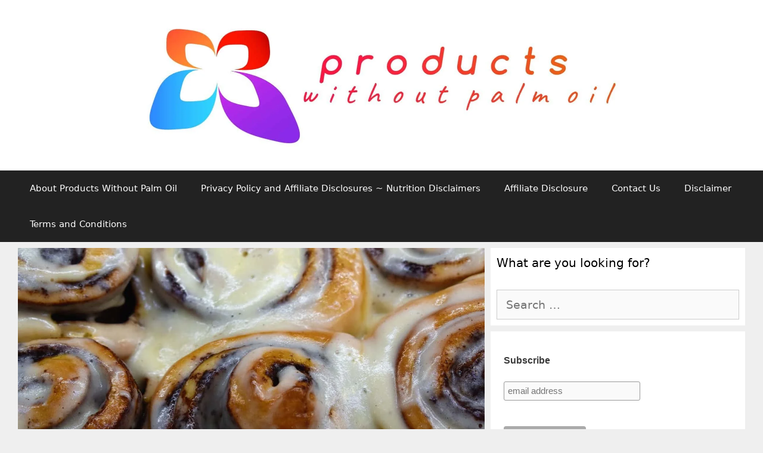

--- FILE ---
content_type: text/html; charset=UTF-8
request_url: https://productswithoutpalmoil.com/air-fry-cinnamon-rolls/
body_size: 35306
content:
<!DOCTYPE html>
<html lang="en-US">
<head>
	<meta charset="UTF-8">
	<meta name='robots' content='index, follow, max-image-preview:large, max-snippet:-1, max-video-preview:-1' />
<meta name="viewport" content="width=device-width, initial-scale=1">
	<!-- This site is optimized with the Yoast SEO plugin v26.8 - https://yoast.com/product/yoast-seo-wordpress/ -->
	<title>Homemade Air Fry Cinnamon Rolls | No Palm Oil Recipes</title>
	<meta name="description" content="Learn how to make healthy Cinnamon Roll Recipes, free from palm oil, with tips for bakery-style and allergy-friendly cinnamon rolls." />
	<link rel="canonical" href="https://productswithoutpalmoil.com/air-fry-cinnamon-rolls/" />
	<meta property="og:locale" content="en_US" />
	<meta property="og:type" content="article" />
	<meta property="og:title" content="Homemade Air Fry Cinnamon Rolls | No Palm Oil Recipes" />
	<meta property="og:description" content="Learn how to make healthy Cinnamon Roll Recipes, free from palm oil, with tips for bakery-style and allergy-friendly cinnamon rolls." />
	<meta property="og:url" content="https://productswithoutpalmoil.com/air-fry-cinnamon-rolls/" />
	<meta property="og:site_name" content="Products Without Palm Oil" />
	<meta property="article:publisher" content="https://www.facebook.com/ProductsWithoutPalmOil/facebook.com/ProductsWithoutPalmOil/" />
	<meta property="article:published_time" content="2021-11-20T11:23:07+00:00" />
	<meta property="article:modified_time" content="2024-03-01T01:36:35+00:00" />
	<meta property="og:image" content="https://productswithoutpalmoil.com/wp-content/uploads/cinnamon-swirls-6329832_1280.jpg" />
	<meta property="og:image:width" content="1280" />
	<meta property="og:image:height" content="853" />
	<meta property="og:image:type" content="image/jpeg" />
	<meta name="twitter:card" content="summary_large_image" />
	<script type="application/ld+json" class="yoast-schema-graph">{"@context":"https://schema.org","@graph":[{"@type":"Article","@id":"https://productswithoutpalmoil.com/air-fry-cinnamon-rolls/#article","isPartOf":{"@id":"https://productswithoutpalmoil.com/air-fry-cinnamon-rolls/"},"author":{"name":"","@id":""},"headline":"Air Fry Cinnamon Rolls Easy from Scratch","datePublished":"2021-11-20T11:23:07+00:00","dateModified":"2024-03-01T01:36:35+00:00","wordCount":2228,"commentCount":0,"publisher":{"@id":"https://productswithoutpalmoil.com/#organization"},"image":{"@id":"https://productswithoutpalmoil.com/air-fry-cinnamon-rolls/#primaryimage"},"thumbnailUrl":"https://productswithoutpalmoil.com/wp-content/uploads/cinnamon-swirls-6329832_1280.jpg","inLanguage":"en-US","potentialAction":[{"@type":"CommentAction","name":"Comment","target":["https://productswithoutpalmoil.com/air-fry-cinnamon-rolls/#respond"]}]},{"@type":"WebPage","@id":"https://productswithoutpalmoil.com/air-fry-cinnamon-rolls/","url":"https://productswithoutpalmoil.com/air-fry-cinnamon-rolls/","name":"Homemade Air Fry Cinnamon Rolls | No Palm Oil Recipes","isPartOf":{"@id":"https://productswithoutpalmoil.com/#website"},"primaryImageOfPage":{"@id":"https://productswithoutpalmoil.com/air-fry-cinnamon-rolls/#primaryimage"},"image":{"@id":"https://productswithoutpalmoil.com/air-fry-cinnamon-rolls/#primaryimage"},"thumbnailUrl":"https://productswithoutpalmoil.com/wp-content/uploads/cinnamon-swirls-6329832_1280.jpg","datePublished":"2021-11-20T11:23:07+00:00","dateModified":"2024-03-01T01:36:35+00:00","description":"Learn how to make healthy Cinnamon Roll Recipes, free from palm oil, with tips for bakery-style and allergy-friendly cinnamon rolls.","breadcrumb":{"@id":"https://productswithoutpalmoil.com/air-fry-cinnamon-rolls/#breadcrumb"},"inLanguage":"en-US","potentialAction":[{"@type":"ReadAction","target":["https://productswithoutpalmoil.com/air-fry-cinnamon-rolls/"]}]},{"@type":"ImageObject","inLanguage":"en-US","@id":"https://productswithoutpalmoil.com/air-fry-cinnamon-rolls/#primaryimage","url":"https://productswithoutpalmoil.com/wp-content/uploads/cinnamon-swirls-6329832_1280.jpg","contentUrl":"https://productswithoutpalmoil.com/wp-content/uploads/cinnamon-swirls-6329832_1280.jpg","width":1280,"height":853,"caption":"air fry cinnamon rolls"},{"@type":"BreadcrumbList","@id":"https://productswithoutpalmoil.com/air-fry-cinnamon-rolls/#breadcrumb","itemListElement":[{"@type":"ListItem","position":1,"name":"Home","item":"https://productswithoutpalmoil.com/"},{"@type":"ListItem","position":2,"name":"Air Fry Cinnamon Rolls Easy from Scratch"}]},{"@type":"WebSite","@id":"https://productswithoutpalmoil.com/#website","url":"https://productswithoutpalmoil.com/","name":"Products Without Palm Oil","description":"Living Without Palm","publisher":{"@id":"https://productswithoutpalmoil.com/#organization"},"alternateName":"Products Without Palm Oil","potentialAction":[{"@type":"SearchAction","target":{"@type":"EntryPoint","urlTemplate":"https://productswithoutpalmoil.com/?s={search_term_string}"},"query-input":{"@type":"PropertyValueSpecification","valueRequired":true,"valueName":"search_term_string"}}],"inLanguage":"en-US"},{"@type":"Organization","@id":"https://productswithoutpalmoil.com/#organization","name":"Products Without Palm Oil","alternateName":"Products Without Palm Oil","url":"https://productswithoutpalmoil.com/","logo":{"@type":"ImageObject","inLanguage":"en-US","@id":"https://productswithoutpalmoil.com/#/schema/logo/image/","url":"https://productswithoutpalmoil.com/wp-content/uploads/ProductsWithoutPalmOilLOGO-resized.jpg","contentUrl":"https://productswithoutpalmoil.com/wp-content/uploads/ProductsWithoutPalmOilLOGO-resized.jpg","width":"1619","height":"416","caption":"Products Without Palm Oil"},"image":{"@id":"https://productswithoutpalmoil.com/#/schema/logo/image/"},"sameAs":["https://www.facebook.com/ProductsWithoutPalmOil/facebook.com/ProductsWithoutPalmOil/","https://www.pinterest.com/productswithoutpalmoilcom/","https://www.instagram.com/productswithoutpalmoil/"]},{"@type":"Person","@id":""},{"@type":"Recipe","name":"Air Fry Cinnamon Rolls","author":{"@type":"Person","name":""},"description":"Instead of relying on canned cinnamon rolls, use this easy recipe for soft, fluffy cinnamon deliciousness. You&#39;ll see most of the ingredients are pantry staples. As long as you have butter and milk, you can make these easily.","datePublished":"2021-11-20T04:23:07+00:00","image":["https://productswithoutpalmoil.com/wp-content/uploads/cinnamon-swirls-6329832_1280.jpg","https://productswithoutpalmoil.com/wp-content/uploads/cinnamon-swirls-6329832_1280-500x500.jpg","https://productswithoutpalmoil.com/wp-content/uploads/cinnamon-swirls-6329832_1280-500x375.jpg","https://productswithoutpalmoil.com/wp-content/uploads/cinnamon-swirls-6329832_1280-480x270.jpg"],"recipeYield":["6"],"prepTime":"PT12M","cookTime":"PT15M","recipeIngredient":["1 cup all-purpose flour","4 teaspoons white sugar","1 teaspoon baking powder","⅛ teaspoon baking soda","¼ teaspoon sea salt","4 tablespoons cold butter (cut into cubes)","1 teaspoon vanilla","⅓ cup milk or almond milk","2 tablespoons melted butter (unsalted)","½ cup brown sugar","1 teaspoon ground cinnamon","Pinch allspice","⅓ cup powdered sugar","2 teaspoons half and half or milk","½ teaspoon vanilla"],"recipeInstructions":[{"@type":"HowToStep","text":"Preheat air fryer to 320 degrees F. Grease a 7 inch round cake pan. Flour a work surface.","name":"Preheat air fryer to 320 degrees F. Grease a 7 inch round cake pan. Flour a work surface.","url":"https://productswithoutpalmoil.com/air-fry-cinnamon-rolls/#wprm-recipe-8644-step-0-0"},{"@type":"HowToStep","text":"In a medium mixing bowl, stir the flour, sugar, baking powder, baking soda, and salt together.","name":"In a medium mixing bowl, stir the flour, sugar, baking powder, baking soda, and salt together.","url":"https://productswithoutpalmoil.com/air-fry-cinnamon-rolls/#wprm-recipe-8644-step-0-1"},{"@type":"HowToStep","text":"Add the cold butter and use a pastry cutter or two forks to mash the butter into the flour mixture. You can also use your fingers, or a food processor if you prefer. Be sure to not over mix. It should look like damp sand.","name":"Add the cold butter and use a pastry cutter or two forks to mash the butter into the flour mixture. You can also use your fingers, or a food processor if you prefer. Be sure to not over mix. It should look like damp sand.","url":"https://productswithoutpalmoil.com/air-fry-cinnamon-rolls/#wprm-recipe-8644-step-0-2"},{"@type":"HowToStep","text":"Stir in the milk and vanilla extract. It should form a dough that takes form (in a ball) but is soft.","name":"Stir in the milk and vanilla extract. It should form a dough that takes form (in a ball) but is soft.","url":"https://productswithoutpalmoil.com/air-fry-cinnamon-rolls/#wprm-recipe-8644-step-0-3"},{"@type":"HowToStep","text":"Turn the dough out onto a floured board and roll into a 9 X 12 rectangle.","name":"Turn the dough out onto a floured board and roll into a 9 X 12 rectangle.","url":"https://productswithoutpalmoil.com/air-fry-cinnamon-rolls/#wprm-recipe-8644-step-0-4"},{"@type":"HowToStep","text":"In a smaller bowl, mix the ingredients for the cinnamon filling: melted butter, brown sugar, cinnamon, and allspice.","name":"In a smaller bowl, mix the ingredients for the cinnamon filling: melted butter, brown sugar, cinnamon, and allspice.","url":"https://productswithoutpalmoil.com/air-fry-cinnamon-rolls/#wprm-recipe-8644-step-0-5"},{"@type":"HowToStep","text":"Spread the filling evenly over the dough, covering the entire surface.","name":"Spread the filling evenly over the dough, covering the entire surface.","url":"https://productswithoutpalmoil.com/air-fry-cinnamon-rolls/#wprm-recipe-8644-step-0-6"},{"@type":"HowToStep","text":"Starting at the bottom short side of the dough, begin rolling it into a log.","name":"Starting at the bottom short side of the dough, begin rolling it into a log.","url":"https://productswithoutpalmoil.com/air-fry-cinnamon-rolls/#wprm-recipe-8644-step-0-7"},{"@type":"HowToStep","text":"Cut the log into 1 ½ inch wide sections – there should be six. Place them in the cake pan with their sides lightly touching.","name":"Cut the log into 1 ½ inch wide sections – there should be six. Place them in the cake pan with their sides lightly touching.","url":"https://productswithoutpalmoil.com/air-fry-cinnamon-rolls/#wprm-recipe-8644-step-0-8"},{"@type":"HowToStep","text":"Put the pan into the preheated air fryer. Bake at 320 degrees F for 10 to 14 minutes.","name":"Put the pan into the preheated air fryer. Bake at 320 degrees F for 10 to 14 minutes.","url":"https://productswithoutpalmoil.com/air-fry-cinnamon-rolls/#wprm-recipe-8644-step-0-9"},{"@type":"HowToStep","text":"Make the icing while the cinnamon rolls are cooking. In a small bowl whisk together the powdered sugar, milk, and vanilla extract. Keep whisking until smooth.","name":"Make the icing while the cinnamon rolls are cooking. In a small bowl whisk together the powdered sugar, milk, and vanilla extract. Keep whisking until smooth.","url":"https://productswithoutpalmoil.com/air-fry-cinnamon-rolls/#wprm-recipe-8644-step-0-10"},{"@type":"HowToStep","text":"Remove the cinnamon rolls from the air fryer. Drizzle the glaze over them while they are hot. Let them cool a bit before serving.","name":"Remove the cinnamon rolls from the air fryer. Drizzle the glaze over them while they are hot. Let them cool a bit before serving.","url":"https://productswithoutpalmoil.com/air-fry-cinnamon-rolls/#wprm-recipe-8644-step-0-11"}],"@id":"https://productswithoutpalmoil.com/air-fry-cinnamon-rolls/#recipe","isPartOf":{"@id":"https://productswithoutpalmoil.com/air-fry-cinnamon-rolls/#article"},"mainEntityOfPage":"https://productswithoutpalmoil.com/air-fry-cinnamon-rolls/"}]}</script>
	<!-- / Yoast SEO plugin. -->


<link rel='dns-prefetch' href='//scripts.mediavine.com' />
<link rel="alternate" type="application/rss+xml" title="Products Without Palm Oil &raquo; Feed" href="https://productswithoutpalmoil.com/feed/" />
<link rel="alternate" type="application/rss+xml" title="Products Without Palm Oil &raquo; Comments Feed" href="https://productswithoutpalmoil.com/comments/feed/" />
<link rel="alternate" title="oEmbed (JSON)" type="application/json+oembed" href="https://productswithoutpalmoil.com/wp-json/oembed/1.0/embed?url=https%3A%2F%2Fproductswithoutpalmoil.com%2Fair-fry-cinnamon-rolls%2F" />
<link rel="alternate" title="oEmbed (XML)" type="text/xml+oembed" href="https://productswithoutpalmoil.com/wp-json/oembed/1.0/embed?url=https%3A%2F%2Fproductswithoutpalmoil.com%2Fair-fry-cinnamon-rolls%2F&#038;format=xml" />
<script>(()=>{"use strict";const e=[400,500,600,700,800,900],t=e=>`wprm-min-${e}`,n=e=>`wprm-max-${e}`,s=new Set,o="ResizeObserver"in window,r=o?new ResizeObserver((e=>{for(const t of e)c(t.target)})):null,i=.5/(window.devicePixelRatio||1);function c(s){const o=s.getBoundingClientRect().width||0;for(let r=0;r<e.length;r++){const c=e[r],a=o<=c+i;o>c+i?s.classList.add(t(c)):s.classList.remove(t(c)),a?s.classList.add(n(c)):s.classList.remove(n(c))}}function a(e){s.has(e)||(s.add(e),r&&r.observe(e),c(e))}!function(e=document){e.querySelectorAll(".wprm-recipe").forEach(a)}();if(new MutationObserver((e=>{for(const t of e)for(const e of t.addedNodes)e instanceof Element&&(e.matches?.(".wprm-recipe")&&a(e),e.querySelectorAll?.(".wprm-recipe").forEach(a))})).observe(document.documentElement,{childList:!0,subtree:!0}),!o){let e=0;addEventListener("resize",(()=>{e&&cancelAnimationFrame(e),e=requestAnimationFrame((()=>s.forEach(c)))}),{passive:!0})}})();</script><style id='wp-img-auto-sizes-contain-inline-css'>
img:is([sizes=auto i],[sizes^="auto," i]){contain-intrinsic-size:3000px 1500px}
/*# sourceURL=wp-img-auto-sizes-contain-inline-css */
</style>

<link rel='stylesheet' id='wprm-public-css' href='https://productswithoutpalmoil.com/wp-content/plugins/wp-recipe-maker/dist/public-modern.css?ver=10.3.2' media='all' />
<style id='wp-emoji-styles-inline-css'>

	img.wp-smiley, img.emoji {
		display: inline !important;
		border: none !important;
		box-shadow: none !important;
		height: 1em !important;
		width: 1em !important;
		margin: 0 0.07em !important;
		vertical-align: -0.1em !important;
		background: none !important;
		padding: 0 !important;
	}
/*# sourceURL=wp-emoji-styles-inline-css */
</style>
<link rel='stylesheet' id='wp-block-library-css' href='https://productswithoutpalmoil.com/wp-includes/css/dist/block-library/style.min.css?ver=6.9' media='all' />
<style id='wp-block-social-links-inline-css'>
.wp-block-social-links{background:none;box-sizing:border-box;margin-left:0;padding-left:0;padding-right:0;text-indent:0}.wp-block-social-links .wp-social-link a,.wp-block-social-links .wp-social-link a:hover{border-bottom:0;box-shadow:none;text-decoration:none}.wp-block-social-links .wp-social-link svg{height:1em;width:1em}.wp-block-social-links .wp-social-link span:not(.screen-reader-text){font-size:.65em;margin-left:.5em;margin-right:.5em}.wp-block-social-links.has-small-icon-size{font-size:16px}.wp-block-social-links,.wp-block-social-links.has-normal-icon-size{font-size:24px}.wp-block-social-links.has-large-icon-size{font-size:36px}.wp-block-social-links.has-huge-icon-size{font-size:48px}.wp-block-social-links.aligncenter{display:flex;justify-content:center}.wp-block-social-links.alignright{justify-content:flex-end}.wp-block-social-link{border-radius:9999px;display:block}@media not (prefers-reduced-motion){.wp-block-social-link{transition:transform .1s ease}}.wp-block-social-link{height:auto}.wp-block-social-link a{align-items:center;display:flex;line-height:0}.wp-block-social-link:hover{transform:scale(1.1)}.wp-block-social-links .wp-block-social-link.wp-social-link{display:inline-block;margin:0;padding:0}.wp-block-social-links .wp-block-social-link.wp-social-link .wp-block-social-link-anchor,.wp-block-social-links .wp-block-social-link.wp-social-link .wp-block-social-link-anchor svg,.wp-block-social-links .wp-block-social-link.wp-social-link .wp-block-social-link-anchor:active,.wp-block-social-links .wp-block-social-link.wp-social-link .wp-block-social-link-anchor:hover,.wp-block-social-links .wp-block-social-link.wp-social-link .wp-block-social-link-anchor:visited{color:currentColor;fill:currentColor}:where(.wp-block-social-links:not(.is-style-logos-only)) .wp-social-link{background-color:#f0f0f0;color:#444}:where(.wp-block-social-links:not(.is-style-logos-only)) .wp-social-link-amazon{background-color:#f90;color:#fff}:where(.wp-block-social-links:not(.is-style-logos-only)) .wp-social-link-bandcamp{background-color:#1ea0c3;color:#fff}:where(.wp-block-social-links:not(.is-style-logos-only)) .wp-social-link-behance{background-color:#0757fe;color:#fff}:where(.wp-block-social-links:not(.is-style-logos-only)) .wp-social-link-bluesky{background-color:#0a7aff;color:#fff}:where(.wp-block-social-links:not(.is-style-logos-only)) .wp-social-link-codepen{background-color:#1e1f26;color:#fff}:where(.wp-block-social-links:not(.is-style-logos-only)) .wp-social-link-deviantart{background-color:#02e49b;color:#fff}:where(.wp-block-social-links:not(.is-style-logos-only)) .wp-social-link-discord{background-color:#5865f2;color:#fff}:where(.wp-block-social-links:not(.is-style-logos-only)) .wp-social-link-dribbble{background-color:#e94c89;color:#fff}:where(.wp-block-social-links:not(.is-style-logos-only)) .wp-social-link-dropbox{background-color:#4280ff;color:#fff}:where(.wp-block-social-links:not(.is-style-logos-only)) .wp-social-link-etsy{background-color:#f45800;color:#fff}:where(.wp-block-social-links:not(.is-style-logos-only)) .wp-social-link-facebook{background-color:#0866ff;color:#fff}:where(.wp-block-social-links:not(.is-style-logos-only)) .wp-social-link-fivehundredpx{background-color:#000;color:#fff}:where(.wp-block-social-links:not(.is-style-logos-only)) .wp-social-link-flickr{background-color:#0461dd;color:#fff}:where(.wp-block-social-links:not(.is-style-logos-only)) .wp-social-link-foursquare{background-color:#e65678;color:#fff}:where(.wp-block-social-links:not(.is-style-logos-only)) .wp-social-link-github{background-color:#24292d;color:#fff}:where(.wp-block-social-links:not(.is-style-logos-only)) .wp-social-link-goodreads{background-color:#eceadd;color:#382110}:where(.wp-block-social-links:not(.is-style-logos-only)) .wp-social-link-google{background-color:#ea4434;color:#fff}:where(.wp-block-social-links:not(.is-style-logos-only)) .wp-social-link-gravatar{background-color:#1d4fc4;color:#fff}:where(.wp-block-social-links:not(.is-style-logos-only)) .wp-social-link-instagram{background-color:#f00075;color:#fff}:where(.wp-block-social-links:not(.is-style-logos-only)) .wp-social-link-lastfm{background-color:#e21b24;color:#fff}:where(.wp-block-social-links:not(.is-style-logos-only)) .wp-social-link-linkedin{background-color:#0d66c2;color:#fff}:where(.wp-block-social-links:not(.is-style-logos-only)) .wp-social-link-mastodon{background-color:#3288d4;color:#fff}:where(.wp-block-social-links:not(.is-style-logos-only)) .wp-social-link-medium{background-color:#000;color:#fff}:where(.wp-block-social-links:not(.is-style-logos-only)) .wp-social-link-meetup{background-color:#f6405f;color:#fff}:where(.wp-block-social-links:not(.is-style-logos-only)) .wp-social-link-patreon{background-color:#000;color:#fff}:where(.wp-block-social-links:not(.is-style-logos-only)) .wp-social-link-pinterest{background-color:#e60122;color:#fff}:where(.wp-block-social-links:not(.is-style-logos-only)) .wp-social-link-pocket{background-color:#ef4155;color:#fff}:where(.wp-block-social-links:not(.is-style-logos-only)) .wp-social-link-reddit{background-color:#ff4500;color:#fff}:where(.wp-block-social-links:not(.is-style-logos-only)) .wp-social-link-skype{background-color:#0478d7;color:#fff}:where(.wp-block-social-links:not(.is-style-logos-only)) .wp-social-link-snapchat{background-color:#fefc00;color:#fff;stroke:#000}:where(.wp-block-social-links:not(.is-style-logos-only)) .wp-social-link-soundcloud{background-color:#ff5600;color:#fff}:where(.wp-block-social-links:not(.is-style-logos-only)) .wp-social-link-spotify{background-color:#1bd760;color:#fff}:where(.wp-block-social-links:not(.is-style-logos-only)) .wp-social-link-telegram{background-color:#2aabee;color:#fff}:where(.wp-block-social-links:not(.is-style-logos-only)) .wp-social-link-threads{background-color:#000;color:#fff}:where(.wp-block-social-links:not(.is-style-logos-only)) .wp-social-link-tiktok{background-color:#000;color:#fff}:where(.wp-block-social-links:not(.is-style-logos-only)) .wp-social-link-tumblr{background-color:#011835;color:#fff}:where(.wp-block-social-links:not(.is-style-logos-only)) .wp-social-link-twitch{background-color:#6440a4;color:#fff}:where(.wp-block-social-links:not(.is-style-logos-only)) .wp-social-link-twitter{background-color:#1da1f2;color:#fff}:where(.wp-block-social-links:not(.is-style-logos-only)) .wp-social-link-vimeo{background-color:#1eb7ea;color:#fff}:where(.wp-block-social-links:not(.is-style-logos-only)) .wp-social-link-vk{background-color:#4680c2;color:#fff}:where(.wp-block-social-links:not(.is-style-logos-only)) .wp-social-link-wordpress{background-color:#3499cd;color:#fff}:where(.wp-block-social-links:not(.is-style-logos-only)) .wp-social-link-whatsapp{background-color:#25d366;color:#fff}:where(.wp-block-social-links:not(.is-style-logos-only)) .wp-social-link-x{background-color:#000;color:#fff}:where(.wp-block-social-links:not(.is-style-logos-only)) .wp-social-link-yelp{background-color:#d32422;color:#fff}:where(.wp-block-social-links:not(.is-style-logos-only)) .wp-social-link-youtube{background-color:red;color:#fff}:where(.wp-block-social-links.is-style-logos-only) .wp-social-link{background:none}:where(.wp-block-social-links.is-style-logos-only) .wp-social-link svg{height:1.25em;width:1.25em}:where(.wp-block-social-links.is-style-logos-only) .wp-social-link-amazon{color:#f90}:where(.wp-block-social-links.is-style-logos-only) .wp-social-link-bandcamp{color:#1ea0c3}:where(.wp-block-social-links.is-style-logos-only) .wp-social-link-behance{color:#0757fe}:where(.wp-block-social-links.is-style-logos-only) .wp-social-link-bluesky{color:#0a7aff}:where(.wp-block-social-links.is-style-logos-only) .wp-social-link-codepen{color:#1e1f26}:where(.wp-block-social-links.is-style-logos-only) .wp-social-link-deviantart{color:#02e49b}:where(.wp-block-social-links.is-style-logos-only) .wp-social-link-discord{color:#5865f2}:where(.wp-block-social-links.is-style-logos-only) .wp-social-link-dribbble{color:#e94c89}:where(.wp-block-social-links.is-style-logos-only) .wp-social-link-dropbox{color:#4280ff}:where(.wp-block-social-links.is-style-logos-only) .wp-social-link-etsy{color:#f45800}:where(.wp-block-social-links.is-style-logos-only) .wp-social-link-facebook{color:#0866ff}:where(.wp-block-social-links.is-style-logos-only) .wp-social-link-fivehundredpx{color:#000}:where(.wp-block-social-links.is-style-logos-only) .wp-social-link-flickr{color:#0461dd}:where(.wp-block-social-links.is-style-logos-only) .wp-social-link-foursquare{color:#e65678}:where(.wp-block-social-links.is-style-logos-only) .wp-social-link-github{color:#24292d}:where(.wp-block-social-links.is-style-logos-only) .wp-social-link-goodreads{color:#382110}:where(.wp-block-social-links.is-style-logos-only) .wp-social-link-google{color:#ea4434}:where(.wp-block-social-links.is-style-logos-only) .wp-social-link-gravatar{color:#1d4fc4}:where(.wp-block-social-links.is-style-logos-only) .wp-social-link-instagram{color:#f00075}:where(.wp-block-social-links.is-style-logos-only) .wp-social-link-lastfm{color:#e21b24}:where(.wp-block-social-links.is-style-logos-only) .wp-social-link-linkedin{color:#0d66c2}:where(.wp-block-social-links.is-style-logos-only) .wp-social-link-mastodon{color:#3288d4}:where(.wp-block-social-links.is-style-logos-only) .wp-social-link-medium{color:#000}:where(.wp-block-social-links.is-style-logos-only) .wp-social-link-meetup{color:#f6405f}:where(.wp-block-social-links.is-style-logos-only) .wp-social-link-patreon{color:#000}:where(.wp-block-social-links.is-style-logos-only) .wp-social-link-pinterest{color:#e60122}:where(.wp-block-social-links.is-style-logos-only) .wp-social-link-pocket{color:#ef4155}:where(.wp-block-social-links.is-style-logos-only) .wp-social-link-reddit{color:#ff4500}:where(.wp-block-social-links.is-style-logos-only) .wp-social-link-skype{color:#0478d7}:where(.wp-block-social-links.is-style-logos-only) .wp-social-link-snapchat{color:#fff;stroke:#000}:where(.wp-block-social-links.is-style-logos-only) .wp-social-link-soundcloud{color:#ff5600}:where(.wp-block-social-links.is-style-logos-only) .wp-social-link-spotify{color:#1bd760}:where(.wp-block-social-links.is-style-logos-only) .wp-social-link-telegram{color:#2aabee}:where(.wp-block-social-links.is-style-logos-only) .wp-social-link-threads{color:#000}:where(.wp-block-social-links.is-style-logos-only) .wp-social-link-tiktok{color:#000}:where(.wp-block-social-links.is-style-logos-only) .wp-social-link-tumblr{color:#011835}:where(.wp-block-social-links.is-style-logos-only) .wp-social-link-twitch{color:#6440a4}:where(.wp-block-social-links.is-style-logos-only) .wp-social-link-twitter{color:#1da1f2}:where(.wp-block-social-links.is-style-logos-only) .wp-social-link-vimeo{color:#1eb7ea}:where(.wp-block-social-links.is-style-logos-only) .wp-social-link-vk{color:#4680c2}:where(.wp-block-social-links.is-style-logos-only) .wp-social-link-whatsapp{color:#25d366}:where(.wp-block-social-links.is-style-logos-only) .wp-social-link-wordpress{color:#3499cd}:where(.wp-block-social-links.is-style-logos-only) .wp-social-link-x{color:#000}:where(.wp-block-social-links.is-style-logos-only) .wp-social-link-yelp{color:#d32422}:where(.wp-block-social-links.is-style-logos-only) .wp-social-link-youtube{color:red}.wp-block-social-links.is-style-pill-shape .wp-social-link{width:auto}:root :where(.wp-block-social-links .wp-social-link a){padding:.25em}:root :where(.wp-block-social-links.is-style-logos-only .wp-social-link a){padding:0}:root :where(.wp-block-social-links.is-style-pill-shape .wp-social-link a){padding-left:.6666666667em;padding-right:.6666666667em}.wp-block-social-links:not(.has-icon-color):not(.has-icon-background-color) .wp-social-link-snapchat .wp-block-social-link-label{color:#000}
/*# sourceURL=https://productswithoutpalmoil.com/wp-includes/blocks/social-links/style.min.css */
</style>
<style id='global-styles-inline-css'>
:root{--wp--preset--aspect-ratio--square: 1;--wp--preset--aspect-ratio--4-3: 4/3;--wp--preset--aspect-ratio--3-4: 3/4;--wp--preset--aspect-ratio--3-2: 3/2;--wp--preset--aspect-ratio--2-3: 2/3;--wp--preset--aspect-ratio--16-9: 16/9;--wp--preset--aspect-ratio--9-16: 9/16;--wp--preset--color--black: #000000;--wp--preset--color--cyan-bluish-gray: #abb8c3;--wp--preset--color--white: #ffffff;--wp--preset--color--pale-pink: #f78da7;--wp--preset--color--vivid-red: #cf2e2e;--wp--preset--color--luminous-vivid-orange: #ff6900;--wp--preset--color--luminous-vivid-amber: #fcb900;--wp--preset--color--light-green-cyan: #7bdcb5;--wp--preset--color--vivid-green-cyan: #00d084;--wp--preset--color--pale-cyan-blue: #8ed1fc;--wp--preset--color--vivid-cyan-blue: #0693e3;--wp--preset--color--vivid-purple: #9b51e0;--wp--preset--color--contrast: var(--contrast);--wp--preset--color--contrast-2: var(--contrast-2);--wp--preset--color--contrast-3: var(--contrast-3);--wp--preset--color--base: var(--base);--wp--preset--color--base-2: var(--base-2);--wp--preset--color--base-3: var(--base-3);--wp--preset--color--accent: var(--accent);--wp--preset--gradient--vivid-cyan-blue-to-vivid-purple: linear-gradient(135deg,rgb(6,147,227) 0%,rgb(155,81,224) 100%);--wp--preset--gradient--light-green-cyan-to-vivid-green-cyan: linear-gradient(135deg,rgb(122,220,180) 0%,rgb(0,208,130) 100%);--wp--preset--gradient--luminous-vivid-amber-to-luminous-vivid-orange: linear-gradient(135deg,rgb(252,185,0) 0%,rgb(255,105,0) 100%);--wp--preset--gradient--luminous-vivid-orange-to-vivid-red: linear-gradient(135deg,rgb(255,105,0) 0%,rgb(207,46,46) 100%);--wp--preset--gradient--very-light-gray-to-cyan-bluish-gray: linear-gradient(135deg,rgb(238,238,238) 0%,rgb(169,184,195) 100%);--wp--preset--gradient--cool-to-warm-spectrum: linear-gradient(135deg,rgb(74,234,220) 0%,rgb(151,120,209) 20%,rgb(207,42,186) 40%,rgb(238,44,130) 60%,rgb(251,105,98) 80%,rgb(254,248,76) 100%);--wp--preset--gradient--blush-light-purple: linear-gradient(135deg,rgb(255,206,236) 0%,rgb(152,150,240) 100%);--wp--preset--gradient--blush-bordeaux: linear-gradient(135deg,rgb(254,205,165) 0%,rgb(254,45,45) 50%,rgb(107,0,62) 100%);--wp--preset--gradient--luminous-dusk: linear-gradient(135deg,rgb(255,203,112) 0%,rgb(199,81,192) 50%,rgb(65,88,208) 100%);--wp--preset--gradient--pale-ocean: linear-gradient(135deg,rgb(255,245,203) 0%,rgb(182,227,212) 50%,rgb(51,167,181) 100%);--wp--preset--gradient--electric-grass: linear-gradient(135deg,rgb(202,248,128) 0%,rgb(113,206,126) 100%);--wp--preset--gradient--midnight: linear-gradient(135deg,rgb(2,3,129) 0%,rgb(40,116,252) 100%);--wp--preset--font-size--small: 13px;--wp--preset--font-size--medium: 20px;--wp--preset--font-size--large: 36px;--wp--preset--font-size--x-large: 42px;--wp--preset--spacing--20: 0.44rem;--wp--preset--spacing--30: 0.67rem;--wp--preset--spacing--40: 1rem;--wp--preset--spacing--50: 1.5rem;--wp--preset--spacing--60: 2.25rem;--wp--preset--spacing--70: 3.38rem;--wp--preset--spacing--80: 5.06rem;--wp--preset--shadow--natural: 6px 6px 9px rgba(0, 0, 0, 0.2);--wp--preset--shadow--deep: 12px 12px 50px rgba(0, 0, 0, 0.4);--wp--preset--shadow--sharp: 6px 6px 0px rgba(0, 0, 0, 0.2);--wp--preset--shadow--outlined: 6px 6px 0px -3px rgb(255, 255, 255), 6px 6px rgb(0, 0, 0);--wp--preset--shadow--crisp: 6px 6px 0px rgb(0, 0, 0);}:where(.is-layout-flex){gap: 0.5em;}:where(.is-layout-grid){gap: 0.5em;}body .is-layout-flex{display: flex;}.is-layout-flex{flex-wrap: wrap;align-items: center;}.is-layout-flex > :is(*, div){margin: 0;}body .is-layout-grid{display: grid;}.is-layout-grid > :is(*, div){margin: 0;}:where(.wp-block-columns.is-layout-flex){gap: 2em;}:where(.wp-block-columns.is-layout-grid){gap: 2em;}:where(.wp-block-post-template.is-layout-flex){gap: 1.25em;}:where(.wp-block-post-template.is-layout-grid){gap: 1.25em;}.has-black-color{color: var(--wp--preset--color--black) !important;}.has-cyan-bluish-gray-color{color: var(--wp--preset--color--cyan-bluish-gray) !important;}.has-white-color{color: var(--wp--preset--color--white) !important;}.has-pale-pink-color{color: var(--wp--preset--color--pale-pink) !important;}.has-vivid-red-color{color: var(--wp--preset--color--vivid-red) !important;}.has-luminous-vivid-orange-color{color: var(--wp--preset--color--luminous-vivid-orange) !important;}.has-luminous-vivid-amber-color{color: var(--wp--preset--color--luminous-vivid-amber) !important;}.has-light-green-cyan-color{color: var(--wp--preset--color--light-green-cyan) !important;}.has-vivid-green-cyan-color{color: var(--wp--preset--color--vivid-green-cyan) !important;}.has-pale-cyan-blue-color{color: var(--wp--preset--color--pale-cyan-blue) !important;}.has-vivid-cyan-blue-color{color: var(--wp--preset--color--vivid-cyan-blue) !important;}.has-vivid-purple-color{color: var(--wp--preset--color--vivid-purple) !important;}.has-black-background-color{background-color: var(--wp--preset--color--black) !important;}.has-cyan-bluish-gray-background-color{background-color: var(--wp--preset--color--cyan-bluish-gray) !important;}.has-white-background-color{background-color: var(--wp--preset--color--white) !important;}.has-pale-pink-background-color{background-color: var(--wp--preset--color--pale-pink) !important;}.has-vivid-red-background-color{background-color: var(--wp--preset--color--vivid-red) !important;}.has-luminous-vivid-orange-background-color{background-color: var(--wp--preset--color--luminous-vivid-orange) !important;}.has-luminous-vivid-amber-background-color{background-color: var(--wp--preset--color--luminous-vivid-amber) !important;}.has-light-green-cyan-background-color{background-color: var(--wp--preset--color--light-green-cyan) !important;}.has-vivid-green-cyan-background-color{background-color: var(--wp--preset--color--vivid-green-cyan) !important;}.has-pale-cyan-blue-background-color{background-color: var(--wp--preset--color--pale-cyan-blue) !important;}.has-vivid-cyan-blue-background-color{background-color: var(--wp--preset--color--vivid-cyan-blue) !important;}.has-vivid-purple-background-color{background-color: var(--wp--preset--color--vivid-purple) !important;}.has-black-border-color{border-color: var(--wp--preset--color--black) !important;}.has-cyan-bluish-gray-border-color{border-color: var(--wp--preset--color--cyan-bluish-gray) !important;}.has-white-border-color{border-color: var(--wp--preset--color--white) !important;}.has-pale-pink-border-color{border-color: var(--wp--preset--color--pale-pink) !important;}.has-vivid-red-border-color{border-color: var(--wp--preset--color--vivid-red) !important;}.has-luminous-vivid-orange-border-color{border-color: var(--wp--preset--color--luminous-vivid-orange) !important;}.has-luminous-vivid-amber-border-color{border-color: var(--wp--preset--color--luminous-vivid-amber) !important;}.has-light-green-cyan-border-color{border-color: var(--wp--preset--color--light-green-cyan) !important;}.has-vivid-green-cyan-border-color{border-color: var(--wp--preset--color--vivid-green-cyan) !important;}.has-pale-cyan-blue-border-color{border-color: var(--wp--preset--color--pale-cyan-blue) !important;}.has-vivid-cyan-blue-border-color{border-color: var(--wp--preset--color--vivid-cyan-blue) !important;}.has-vivid-purple-border-color{border-color: var(--wp--preset--color--vivid-purple) !important;}.has-vivid-cyan-blue-to-vivid-purple-gradient-background{background: var(--wp--preset--gradient--vivid-cyan-blue-to-vivid-purple) !important;}.has-light-green-cyan-to-vivid-green-cyan-gradient-background{background: var(--wp--preset--gradient--light-green-cyan-to-vivid-green-cyan) !important;}.has-luminous-vivid-amber-to-luminous-vivid-orange-gradient-background{background: var(--wp--preset--gradient--luminous-vivid-amber-to-luminous-vivid-orange) !important;}.has-luminous-vivid-orange-to-vivid-red-gradient-background{background: var(--wp--preset--gradient--luminous-vivid-orange-to-vivid-red) !important;}.has-very-light-gray-to-cyan-bluish-gray-gradient-background{background: var(--wp--preset--gradient--very-light-gray-to-cyan-bluish-gray) !important;}.has-cool-to-warm-spectrum-gradient-background{background: var(--wp--preset--gradient--cool-to-warm-spectrum) !important;}.has-blush-light-purple-gradient-background{background: var(--wp--preset--gradient--blush-light-purple) !important;}.has-blush-bordeaux-gradient-background{background: var(--wp--preset--gradient--blush-bordeaux) !important;}.has-luminous-dusk-gradient-background{background: var(--wp--preset--gradient--luminous-dusk) !important;}.has-pale-ocean-gradient-background{background: var(--wp--preset--gradient--pale-ocean) !important;}.has-electric-grass-gradient-background{background: var(--wp--preset--gradient--electric-grass) !important;}.has-midnight-gradient-background{background: var(--wp--preset--gradient--midnight) !important;}.has-small-font-size{font-size: var(--wp--preset--font-size--small) !important;}.has-medium-font-size{font-size: var(--wp--preset--font-size--medium) !important;}.has-large-font-size{font-size: var(--wp--preset--font-size--large) !important;}.has-x-large-font-size{font-size: var(--wp--preset--font-size--x-large) !important;}
/*# sourceURL=global-styles-inline-css */
</style>

<style id='classic-theme-styles-inline-css'>
/*! This file is auto-generated */
.wp-block-button__link{color:#fff;background-color:#32373c;border-radius:9999px;box-shadow:none;text-decoration:none;padding:calc(.667em + 2px) calc(1.333em + 2px);font-size:1.125em}.wp-block-file__button{background:#32373c;color:#fff;text-decoration:none}
/*# sourceURL=/wp-includes/css/classic-themes.min.css */
</style>
<link rel='stylesheet' id='ez-toc-css' href='https://productswithoutpalmoil.com/wp-content/plugins/easy-table-of-contents/assets/css/screen.min.css?ver=2.0.80' media='all' />
<style id='ez-toc-inline-css'>
div#ez-toc-container .ez-toc-title {font-size: 120%;}div#ez-toc-container .ez-toc-title {font-weight: 500;}div#ez-toc-container ul li , div#ez-toc-container ul li a {font-size: 95%;}div#ez-toc-container ul li , div#ez-toc-container ul li a {font-weight: 500;}div#ez-toc-container nav ul ul li {font-size: 90%;}.ez-toc-box-title {font-weight: bold; margin-bottom: 10px; text-align: center; text-transform: uppercase; letter-spacing: 1px; color: #666; padding-bottom: 5px;position:absolute;top:-4%;left:5%;background-color: inherit;transition: top 0.3s ease;}.ez-toc-box-title.toc-closed {top:-25%;}
.ez-toc-container-direction {direction: ltr;}.ez-toc-counter ul{counter-reset: item ;}.ez-toc-counter nav ul li a::before {content: counters(item, '.', decimal) '. ';display: inline-block;counter-increment: item;flex-grow: 0;flex-shrink: 0;margin-right: .2em; float: left; }.ez-toc-widget-direction {direction: ltr;}.ez-toc-widget-container ul{counter-reset: item ;}.ez-toc-widget-container nav ul li a::before {content: counters(item, '.', decimal) '. ';display: inline-block;counter-increment: item;flex-grow: 0;flex-shrink: 0;margin-right: .2em; float: left; }
/*# sourceURL=ez-toc-inline-css */
</style>
<link rel='stylesheet' id='generate-style-css' href='https://productswithoutpalmoil.com/wp-content/themes/generatepress/assets/css/all.min.css?ver=3.6.1' media='all' />
<style id='generate-style-inline-css'>
.no-featured-image-padding .featured-image {margin-left:-40px;margin-right:-40px;}.post-image-above-header .no-featured-image-padding .inside-article .featured-image {margin-top:-40px;}@media (max-width:768px){.no-featured-image-padding .featured-image {margin-left:-30px;margin-right:-30px;}.post-image-above-header .no-featured-image-padding .inside-article .featured-image {margin-top:-30px;}}
body{background-color:#efefef;color:#3a3a3a;}a{color:#1e73be;}a:hover, a:focus, a:active{color:#000000;}body .grid-container{max-width:1220px;}.wp-block-group__inner-container{max-width:1220px;margin-left:auto;margin-right:auto;}.site-header .header-image{width:800px;}:root{--contrast:#222222;--contrast-2:#575760;--contrast-3:#b2b2be;--base:#f0f0f0;--base-2:#f7f8f9;--base-3:#ffffff;--accent:#1e73be;}:root .has-contrast-color{color:var(--contrast);}:root .has-contrast-background-color{background-color:var(--contrast);}:root .has-contrast-2-color{color:var(--contrast-2);}:root .has-contrast-2-background-color{background-color:var(--contrast-2);}:root .has-contrast-3-color{color:var(--contrast-3);}:root .has-contrast-3-background-color{background-color:var(--contrast-3);}:root .has-base-color{color:var(--base);}:root .has-base-background-color{background-color:var(--base);}:root .has-base-2-color{color:var(--base-2);}:root .has-base-2-background-color{background-color:var(--base-2);}:root .has-base-3-color{color:var(--base-3);}:root .has-base-3-background-color{background-color:var(--base-3);}:root .has-accent-color{color:var(--accent);}:root .has-accent-background-color{background-color:var(--accent);}body, button, input, select, textarea{font-family:-apple-system, system-ui, BlinkMacSystemFont, "Segoe UI", Helvetica, Arial, sans-serif, "Apple Color Emoji", "Segoe UI Emoji", "Segoe UI Symbol";font-size:19px;}body{line-height:1.5;}p{margin-bottom:1.2em;}.entry-content > [class*="wp-block-"]:not(:last-child):not(.wp-block-heading){margin-bottom:1.2em;}.main-title{font-size:45px;}.main-navigation .main-nav ul ul li a{font-size:14px;}.sidebar .widget, .footer-widgets .widget{font-size:17px;}h1{font-weight:bold;text-transform:capitalize;font-size:40px;}h2{font-weight:bold;font-size:30px;}h3{font-weight:bold;font-size:20px;}h4{font-size:inherit;}h5{font-size:inherit;}@media (max-width:768px){.main-title{font-size:30px;}h1{font-size:30px;}h2{font-size:25px;}}.top-bar{background-color:#636363;color:#ffffff;}.top-bar a{color:#ffffff;}.top-bar a:hover{color:#303030;}.site-header{background-color:#ffffff;color:#3a3a3a;}.site-header a{color:#3a3a3a;}.main-title a,.main-title a:hover{color:#222222;}.site-description{color:#757575;}.main-navigation,.main-navigation ul ul{background-color:#222222;}.main-navigation .main-nav ul li a, .main-navigation .menu-toggle, .main-navigation .menu-bar-items{color:#ffffff;}.main-navigation .main-nav ul li:not([class*="current-menu-"]):hover > a, .main-navigation .main-nav ul li:not([class*="current-menu-"]):focus > a, .main-navigation .main-nav ul li.sfHover:not([class*="current-menu-"]) > a, .main-navigation .menu-bar-item:hover > a, .main-navigation .menu-bar-item.sfHover > a{color:#ffffff;background-color:#3f3f3f;}button.menu-toggle:hover,button.menu-toggle:focus,.main-navigation .mobile-bar-items a,.main-navigation .mobile-bar-items a:hover,.main-navigation .mobile-bar-items a:focus{color:#ffffff;}.main-navigation .main-nav ul li[class*="current-menu-"] > a{color:#ffffff;background-color:#3f3f3f;}.navigation-search input[type="search"],.navigation-search input[type="search"]:active, .navigation-search input[type="search"]:focus, .main-navigation .main-nav ul li.search-item.active > a, .main-navigation .menu-bar-items .search-item.active > a{color:#ffffff;background-color:#3f3f3f;}.main-navigation ul ul{background-color:#3f3f3f;}.main-navigation .main-nav ul ul li a{color:#ffffff;}.main-navigation .main-nav ul ul li:not([class*="current-menu-"]):hover > a,.main-navigation .main-nav ul ul li:not([class*="current-menu-"]):focus > a, .main-navigation .main-nav ul ul li.sfHover:not([class*="current-menu-"]) > a{color:#ffffff;background-color:#4f4f4f;}.main-navigation .main-nav ul ul li[class*="current-menu-"] > a{color:#ffffff;background-color:#4f4f4f;}.separate-containers .inside-article, .separate-containers .comments-area, .separate-containers .page-header, .one-container .container, .separate-containers .paging-navigation, .inside-page-header{background-color:#ffffff;}.entry-meta{color:#595959;}.entry-meta a{color:#595959;}.entry-meta a:hover{color:#1e73be;}.sidebar .widget{background-color:#ffffff;}.sidebar .widget .widget-title{color:#000000;}.footer-widgets{background-color:#ffffff;}.footer-widgets .widget-title{color:#000000;}.site-info{color:#ffffff;background-color:#222222;}.site-info a{color:#ffffff;}.site-info a:hover{color:#606060;}.footer-bar .widget_nav_menu .current-menu-item a{color:#606060;}input[type="text"],input[type="email"],input[type="url"],input[type="password"],input[type="search"],input[type="tel"],input[type="number"],textarea,select{color:#666666;background-color:#fafafa;border-color:#cccccc;}input[type="text"]:focus,input[type="email"]:focus,input[type="url"]:focus,input[type="password"]:focus,input[type="search"]:focus,input[type="tel"]:focus,input[type="number"]:focus,textarea:focus,select:focus{color:#666666;background-color:#ffffff;border-color:#bfbfbf;}button,html input[type="button"],input[type="reset"],input[type="submit"],a.button,a.wp-block-button__link:not(.has-background){color:#ffffff;background-color:#666666;}button:hover,html input[type="button"]:hover,input[type="reset"]:hover,input[type="submit"]:hover,a.button:hover,button:focus,html input[type="button"]:focus,input[type="reset"]:focus,input[type="submit"]:focus,a.button:focus,a.wp-block-button__link:not(.has-background):active,a.wp-block-button__link:not(.has-background):focus,a.wp-block-button__link:not(.has-background):hover{color:#ffffff;background-color:#3f3f3f;}a.generate-back-to-top{background-color:rgba( 0,0,0,0.4 );color:#ffffff;}a.generate-back-to-top:hover,a.generate-back-to-top:focus{background-color:rgba( 0,0,0,0.6 );color:#ffffff;}:root{--gp-search-modal-bg-color:var(--base-3);--gp-search-modal-text-color:var(--contrast);--gp-search-modal-overlay-bg-color:rgba(0,0,0,0.2);}@media (max-width:768px){.main-navigation .menu-bar-item:hover > a, .main-navigation .menu-bar-item.sfHover > a{background:none;color:#ffffff;}}.inside-top-bar{padding:10px;}.inside-header{padding:40px;}.site-main .wp-block-group__inner-container{padding:40px;}.entry-content .alignwide, body:not(.no-sidebar) .entry-content .alignfull{margin-left:-40px;width:calc(100% + 80px);max-width:calc(100% + 80px);}.separate-containers .widget, .separate-containers .site-main > *, .separate-containers .page-header, .widget-area .main-navigation{margin-bottom:10px;}.separate-containers .site-main{margin:10px;}.both-right.separate-containers .inside-left-sidebar{margin-right:5px;}.both-right.separate-containers .inside-right-sidebar{margin-left:5px;}.both-left.separate-containers .inside-left-sidebar{margin-right:5px;}.both-left.separate-containers .inside-right-sidebar{margin-left:5px;}.separate-containers .page-header-image, .separate-containers .page-header-contained, .separate-containers .page-header-image-single, .separate-containers .page-header-content-single{margin-top:10px;}.separate-containers .inside-right-sidebar, .separate-containers .inside-left-sidebar{margin-top:10px;margin-bottom:10px;}.rtl .menu-item-has-children .dropdown-menu-toggle{padding-left:20px;}.rtl .main-navigation .main-nav ul li.menu-item-has-children > a{padding-right:20px;}.widget-area .widget{padding:10px;}.site-info{padding:20px;}@media (max-width:768px){.separate-containers .inside-article, .separate-containers .comments-area, .separate-containers .page-header, .separate-containers .paging-navigation, .one-container .site-content, .inside-page-header{padding:30px;}.site-main .wp-block-group__inner-container{padding:30px;}.site-info{padding-right:10px;padding-left:10px;}.entry-content .alignwide, body:not(.no-sidebar) .entry-content .alignfull{margin-left:-30px;width:calc(100% + 60px);max-width:calc(100% + 60px);}}/* End cached CSS */@media (max-width: 768px){.main-navigation .menu-toggle,.main-navigation .mobile-bar-items,.sidebar-nav-mobile:not(#sticky-placeholder){display:block;}.main-navigation ul,.gen-sidebar-nav{display:none;}[class*="nav-float-"] .site-header .inside-header > *{float:none;clear:both;}}
.dynamic-author-image-rounded{border-radius:100%;}.dynamic-featured-image, .dynamic-author-image{vertical-align:middle;}.one-container.blog .dynamic-content-template:not(:last-child), .one-container.archive .dynamic-content-template:not(:last-child){padding-bottom:0px;}.dynamic-entry-excerpt > p:last-child{margin-bottom:0px;}
.page-hero{box-sizing:border-box;}.inside-page-hero > *:last-child{margin-bottom:0px;}.page-hero time.updated{display:none;}
/*# sourceURL=generate-style-inline-css */
</style>
<link rel='stylesheet' id='generate-font-icons-css' href='https://productswithoutpalmoil.com/wp-content/themes/generatepress/assets/css/components/font-icons.min.css?ver=3.6.1' media='all' />
<link rel='stylesheet' id='font-awesome-css' href='https://productswithoutpalmoil.com/wp-content/themes/generatepress/assets/css/components/font-awesome.min.css?ver=4.7' media='all' />
<link rel='stylesheet' id='generate-blog-images-css' href='https://productswithoutpalmoil.com/wp-content/plugins/gp-premium/blog/functions/css/featured-images.min.css?ver=2.5.5' media='all' />
<script async="async" fetchpriority="high" data-noptimize="1" data-cfasync="false" src="https://scripts.mediavine.com/tags/products-without-palmoil.js?ver=6.9" id="mv-script-wrapper-js"></script>
<script src="https://productswithoutpalmoil.com/wp-includes/js/jquery/jquery.min.js?ver=3.7.1" id="jquery-core-js"></script>
<script src="https://productswithoutpalmoil.com/wp-includes/js/jquery/jquery-migrate.min.js?ver=3.4.1" id="jquery-migrate-js"></script>
<link rel="https://api.w.org/" href="https://productswithoutpalmoil.com/wp-json/" /><link rel="alternate" title="JSON" type="application/json" href="https://productswithoutpalmoil.com/wp-json/wp/v2/posts/8643" /><link rel="EditURI" type="application/rsd+xml" title="RSD" href="https://productswithoutpalmoil.com/xmlrpc.php?rsd" />
<meta name="generator" content="WordPress 6.9" />
<link rel='shortlink' href='https://productswithoutpalmoil.com/?p=8643' />
<style type="text/css"> .tippy-box[data-theme~="wprm"] { background-color: #333333; color: #FFFFFF; } .tippy-box[data-theme~="wprm"][data-placement^="top"] > .tippy-arrow::before { border-top-color: #333333; } .tippy-box[data-theme~="wprm"][data-placement^="bottom"] > .tippy-arrow::before { border-bottom-color: #333333; } .tippy-box[data-theme~="wprm"][data-placement^="left"] > .tippy-arrow::before { border-left-color: #333333; } .tippy-box[data-theme~="wprm"][data-placement^="right"] > .tippy-arrow::before { border-right-color: #333333; } .tippy-box[data-theme~="wprm"] a { color: #FFFFFF; } .wprm-comment-rating svg { width: 18px !important; height: 18px !important; } img.wprm-comment-rating { width: 90px !important; height: 18px !important; } body { --comment-rating-star-color: #343434; } body { --wprm-popup-font-size: 16px; } body { --wprm-popup-background: #ffffff; } body { --wprm-popup-title: #000000; } body { --wprm-popup-content: #444444; } body { --wprm-popup-button-background: #444444; } body { --wprm-popup-button-text: #ffffff; } body { --wprm-popup-accent: #747B2D; }</style><style type="text/css">.wprm-glossary-term {color: #5A822B;text-decoration: underline;cursor: help;}</style><style type="text/css">.wprm-recipe-template-snippet-basic-buttons {
    font-family: inherit; /* wprm_font_family type=font */
    font-size: 0.9em; /* wprm_font_size type=font_size */
    text-align: center; /* wprm_text_align type=align */
    margin-top: 0px; /* wprm_margin_top type=size */
    margin-bottom: 10px; /* wprm_margin_bottom type=size */
}
.wprm-recipe-template-snippet-basic-buttons a  {
    margin: 5px; /* wprm_margin_button type=size */
    margin: 5px; /* wprm_margin_button type=size */
}

.wprm-recipe-template-snippet-basic-buttons a:first-child {
    margin-left: 0;
}
.wprm-recipe-template-snippet-basic-buttons a:last-child {
    margin-right: 0;
}.wprm-recipe-template-basic {
    margin: 20px auto;
    background-color: #fafafa; /* wprm_background type=color */
    font-family: -apple-system, BlinkMacSystemFont, "Segoe UI", Roboto, Oxygen-Sans, Ubuntu, Cantarell, "Helvetica Neue", sans-serif; /* wprm_main_font_family type=font */
    font-size: 0.9em; /* wprm_main_font_size type=font_size */
    line-height: 1.5em; /* wprm_main_line_height type=font_size */
    color: #333333; /* wprm_main_text type=color */
    max-width: 650px; /* wprm_max_width type=size */
}
.wprm-recipe-template-basic a {
    color: #3498db; /* wprm_link type=color */
}
.wprm-recipe-template-basic p, .wprm-recipe-template-basic li {
    font-family: -apple-system, BlinkMacSystemFont, "Segoe UI", Roboto, Oxygen-Sans, Ubuntu, Cantarell, "Helvetica Neue", sans-serif; /* wprm_main_font_family type=font */
    font-size: 1em !important;
    line-height: 1.5em !important; /* wprm_main_line_height type=font_size */
}
.wprm-recipe-template-basic li {
    margin: 0 0 0 32px !important;
    padding: 0 !important;
}
.rtl .wprm-recipe-template-basic li {
    margin: 0 32px 0 0 !important;
}
.wprm-recipe-template-basic ol, .wprm-recipe-template-basic ul {
    margin: 0 !important;
    padding: 0 !important;
}
.wprm-recipe-template-basic br {
    display: none;
}
.wprm-recipe-template-basic .wprm-recipe-name,
.wprm-recipe-template-basic .wprm-recipe-header {
    font-family: -apple-system, BlinkMacSystemFont, "Segoe UI", Roboto, Oxygen-Sans, Ubuntu, Cantarell, "Helvetica Neue", sans-serif; /* wprm_header_font_family type=font */
    color: #000000; /* wprm_header_text type=color */
    line-height: 1.3em; /* wprm_header_line_height type=font_size */
}
.wprm-recipe-template-basic .wprm-recipe-header * {
    font-family: -apple-system, BlinkMacSystemFont, "Segoe UI", Roboto, Oxygen-Sans, Ubuntu, Cantarell, "Helvetica Neue", sans-serif; /* wprm_main_font_family type=font */
}
.wprm-recipe-template-basic h1,
.wprm-recipe-template-basic h2,
.wprm-recipe-template-basic h3,
.wprm-recipe-template-basic h4,
.wprm-recipe-template-basic h5,
.wprm-recipe-template-basic h6 {
    font-family: -apple-system, BlinkMacSystemFont, "Segoe UI", Roboto, Oxygen-Sans, Ubuntu, Cantarell, "Helvetica Neue", sans-serif; /* wprm_header_font_family type=font */
    color: #212121; /* wprm_header_text type=color */
    line-height: 1.3em; /* wprm_header_line_height type=font_size */
    margin: 0 !important;
    padding: 0 !important;
}
.wprm-recipe-template-basic .wprm-recipe-header {
    margin-top: 1.2em !important;
}
.wprm-recipe-template-basic h1 {
    font-size: 2em; /* wprm_h1_size type=font_size */
}
.wprm-recipe-template-basic h2 {
    font-size: 1.8em; /* wprm_h2_size type=font_size */
}
.wprm-recipe-template-basic h3 {
    font-size: 1.2em; /* wprm_h3_size type=font_size */
}
.wprm-recipe-template-basic h4 {
    font-size: 1em; /* wprm_h4_size type=font_size */
}
.wprm-recipe-template-basic h5 {
    font-size: 1em; /* wprm_h5_size type=font_size */
}
.wprm-recipe-template-basic h6 {
    font-size: 1em; /* wprm_h6_size type=font_size */
}.wprm-recipe-template-basic {
	border-style: solid; /* wprm_border_style type=border */
	border-width: 0px; /* wprm_border_width type=size */
	border-color: #aaaaaa; /* wprm_border type=color */
	border-radius: 0px; /* wprm_border_radius type=size */
	padding: 10px;
}.wprm-recipe-template-compact-howto {
    margin: 20px auto;
    background-color: #fafafa; /* wprm_background type=color */
    font-family: -apple-system, BlinkMacSystemFont, "Segoe UI", Roboto, Oxygen-Sans, Ubuntu, Cantarell, "Helvetica Neue", sans-serif; /* wprm_main_font_family type=font */
    font-size: 0.9em; /* wprm_main_font_size type=font_size */
    line-height: 1.5em; /* wprm_main_line_height type=font_size */
    color: #333333; /* wprm_main_text type=color */
    max-width: 650px; /* wprm_max_width type=size */
}
.wprm-recipe-template-compact-howto a {
    color: #3498db; /* wprm_link type=color */
}
.wprm-recipe-template-compact-howto p, .wprm-recipe-template-compact-howto li {
    font-family: -apple-system, BlinkMacSystemFont, "Segoe UI", Roboto, Oxygen-Sans, Ubuntu, Cantarell, "Helvetica Neue", sans-serif; /* wprm_main_font_family type=font */
    font-size: 1em !important;
    line-height: 1.5em !important; /* wprm_main_line_height type=font_size */
}
.wprm-recipe-template-compact-howto li {
    margin: 0 0 0 32px !important;
    padding: 0 !important;
}
.rtl .wprm-recipe-template-compact-howto li {
    margin: 0 32px 0 0 !important;
}
.wprm-recipe-template-compact-howto ol, .wprm-recipe-template-compact-howto ul {
    margin: 0 !important;
    padding: 0 !important;
}
.wprm-recipe-template-compact-howto br {
    display: none;
}
.wprm-recipe-template-compact-howto .wprm-recipe-name,
.wprm-recipe-template-compact-howto .wprm-recipe-header {
    font-family: -apple-system, BlinkMacSystemFont, "Segoe UI", Roboto, Oxygen-Sans, Ubuntu, Cantarell, "Helvetica Neue", sans-serif; /* wprm_header_font_family type=font */
    color: #000000; /* wprm_header_text type=color */
    line-height: 1.3em; /* wprm_header_line_height type=font_size */
}
.wprm-recipe-template-compact-howto .wprm-recipe-header * {
    font-family: -apple-system, BlinkMacSystemFont, "Segoe UI", Roboto, Oxygen-Sans, Ubuntu, Cantarell, "Helvetica Neue", sans-serif; /* wprm_main_font_family type=font */
}
.wprm-recipe-template-compact-howto h1,
.wprm-recipe-template-compact-howto h2,
.wprm-recipe-template-compact-howto h3,
.wprm-recipe-template-compact-howto h4,
.wprm-recipe-template-compact-howto h5,
.wprm-recipe-template-compact-howto h6 {
    font-family: -apple-system, BlinkMacSystemFont, "Segoe UI", Roboto, Oxygen-Sans, Ubuntu, Cantarell, "Helvetica Neue", sans-serif; /* wprm_header_font_family type=font */
    color: #212121; /* wprm_header_text type=color */
    line-height: 1.3em; /* wprm_header_line_height type=font_size */
    margin: 0 !important;
    padding: 0 !important;
}
.wprm-recipe-template-compact-howto .wprm-recipe-header {
    margin-top: 1.2em !important;
}
.wprm-recipe-template-compact-howto h1 {
    font-size: 2em; /* wprm_h1_size type=font_size */
}
.wprm-recipe-template-compact-howto h2 {
    font-size: 1.8em; /* wprm_h2_size type=font_size */
}
.wprm-recipe-template-compact-howto h3 {
    font-size: 1.2em; /* wprm_h3_size type=font_size */
}
.wprm-recipe-template-compact-howto h4 {
    font-size: 1em; /* wprm_h4_size type=font_size */
}
.wprm-recipe-template-compact-howto h5 {
    font-size: 1em; /* wprm_h5_size type=font_size */
}
.wprm-recipe-template-compact-howto h6 {
    font-size: 1em; /* wprm_h6_size type=font_size */
}.wprm-recipe-template-compact-howto {
	border-style: solid; /* wprm_border_style type=border */
	border-width: 1px; /* wprm_border_width type=size */
	border-color: #777777; /* wprm_border type=color */
	border-radius: 0px; /* wprm_border_radius type=size */
	padding: 10px;
}.wprm-recipe-template-chic {
    margin: 20px auto;
    background-color: #fafafa; /* wprm_background type=color */
    font-family: -apple-system, BlinkMacSystemFont, "Segoe UI", Roboto, Oxygen-Sans, Ubuntu, Cantarell, "Helvetica Neue", sans-serif; /* wprm_main_font_family type=font */
    font-size: 0.9em; /* wprm_main_font_size type=font_size */
    line-height: 1.5em; /* wprm_main_line_height type=font_size */
    color: #333333; /* wprm_main_text type=color */
    max-width: 650px; /* wprm_max_width type=size */
}
.wprm-recipe-template-chic a {
    color: #3498db; /* wprm_link type=color */
}
.wprm-recipe-template-chic p, .wprm-recipe-template-chic li {
    font-family: -apple-system, BlinkMacSystemFont, "Segoe UI", Roboto, Oxygen-Sans, Ubuntu, Cantarell, "Helvetica Neue", sans-serif; /* wprm_main_font_family type=font */
    font-size: 1em !important;
    line-height: 1.5em !important; /* wprm_main_line_height type=font_size */
}
.wprm-recipe-template-chic li {
    margin: 0 0 0 32px !important;
    padding: 0 !important;
}
.rtl .wprm-recipe-template-chic li {
    margin: 0 32px 0 0 !important;
}
.wprm-recipe-template-chic ol, .wprm-recipe-template-chic ul {
    margin: 0 !important;
    padding: 0 !important;
}
.wprm-recipe-template-chic br {
    display: none;
}
.wprm-recipe-template-chic .wprm-recipe-name,
.wprm-recipe-template-chic .wprm-recipe-header {
    font-family: -apple-system, BlinkMacSystemFont, "Segoe UI", Roboto, Oxygen-Sans, Ubuntu, Cantarell, "Helvetica Neue", sans-serif; /* wprm_header_font_family type=font */
    color: #000000; /* wprm_header_text type=color */
    line-height: 1.3em; /* wprm_header_line_height type=font_size */
}
.wprm-recipe-template-chic .wprm-recipe-header * {
    font-family: -apple-system, BlinkMacSystemFont, "Segoe UI", Roboto, Oxygen-Sans, Ubuntu, Cantarell, "Helvetica Neue", sans-serif; /* wprm_main_font_family type=font */
}
.wprm-recipe-template-chic h1,
.wprm-recipe-template-chic h2,
.wprm-recipe-template-chic h3,
.wprm-recipe-template-chic h4,
.wprm-recipe-template-chic h5,
.wprm-recipe-template-chic h6 {
    font-family: -apple-system, BlinkMacSystemFont, "Segoe UI", Roboto, Oxygen-Sans, Ubuntu, Cantarell, "Helvetica Neue", sans-serif; /* wprm_header_font_family type=font */
    color: #212121; /* wprm_header_text type=color */
    line-height: 1.3em; /* wprm_header_line_height type=font_size */
    margin: 0 !important;
    padding: 0 !important;
}
.wprm-recipe-template-chic .wprm-recipe-header {
    margin-top: 1.2em !important;
}
.wprm-recipe-template-chic h1 {
    font-size: 2em; /* wprm_h1_size type=font_size */
}
.wprm-recipe-template-chic h2 {
    font-size: 1.8em; /* wprm_h2_size type=font_size */
}
.wprm-recipe-template-chic h3 {
    font-size: 1.2em; /* wprm_h3_size type=font_size */
}
.wprm-recipe-template-chic h4 {
    font-size: 1em; /* wprm_h4_size type=font_size */
}
.wprm-recipe-template-chic h5 {
    font-size: 1em; /* wprm_h5_size type=font_size */
}
.wprm-recipe-template-chic h6 {
    font-size: 1em; /* wprm_h6_size type=font_size */
}.wprm-recipe-template-chic {
    font-size: 1em; /* wprm_main_font_size type=font_size */
	border-style: solid; /* wprm_border_style type=border */
	border-width: 1px; /* wprm_border_width type=size */
	border-color: #E0E0E0; /* wprm_border type=color */
    padding: 10px;
    background-color: #ffffff; /* wprm_background type=color */
    max-width: 950px; /* wprm_max_width type=size */
}
.wprm-recipe-template-chic a {
    color: #5A822B; /* wprm_link type=color */
}
.wprm-recipe-template-chic .wprm-recipe-name {
    line-height: 1.3em;
    font-weight: bold;
}
.wprm-recipe-template-chic .wprm-template-chic-buttons {
	clear: both;
    font-size: 0.9em;
    text-align: center;
}
.wprm-recipe-template-chic .wprm-template-chic-buttons .wprm-recipe-icon {
    margin-right: 5px;
}
.wprm-recipe-template-chic .wprm-recipe-header {
	margin-bottom: 0.5em !important;
}
.wprm-recipe-template-chic .wprm-nutrition-label-container {
	font-size: 0.9em;
}
.wprm-recipe-template-chic .wprm-call-to-action {
	border-radius: 3px;
}</style><!-- Global site tag (gtag.js) - Google Analytics -->
<script async src="https://www.googletagmanager.com/gtag/js?id=UA-120821411-1"></script>
<script>
  window.dataLayer = window.dataLayer || [];
  function gtag(){dataLayer.push(arguments);}
  gtag('js', new Date());

  gtag('config', 'UA-120821411-1');
</script><link rel="icon" href="https://productswithoutpalmoil.com/wp-content/uploads/Favicon_A-100x100.png" sizes="32x32" />
<link rel="icon" href="https://productswithoutpalmoil.com/wp-content/uploads/Favicon_A.png" sizes="192x192" />
<link rel="apple-touch-icon" href="https://productswithoutpalmoil.com/wp-content/uploads/Favicon_A.png" />
<meta name="msapplication-TileImage" content="https://productswithoutpalmoil.com/wp-content/uploads/Favicon_A.png" />
		<style id="wp-custom-css">
			/* Mediavine CSS */

@media only screen and (min-width: 769px) {
    .site-content .content-area {
        max-width: calc(100% - 300px);
    }
    .site-content .sidebar {
        min-width: 300px;
    }

}


/* iphone 5 */
@media only screen and (max-width: 359px) {
    .inside-article {
        padding-left: 10px !important;
        padding-right: 10px !important;
    }

}

/* End Mediavine CSS */		</style>
		</head>

<body class="wp-singular post-template-default single single-post postid-8643 single-format-standard wp-custom-logo wp-embed-responsive wp-theme-generatepress post-image-above-header post-image-aligned-center sticky-menu-fade right-sidebar nav-below-header separate-containers fluid-header active-footer-widgets-2 nav-aligned-left header-aligned-center dropdown-hover featured-image-active" itemtype="https://schema.org/Blog" itemscope>
	<a class="screen-reader-text skip-link" href="#content" title="Skip to content">Skip to content</a>		<header class="site-header" id="masthead" aria-label="Site"  itemtype="https://schema.org/WPHeader" itemscope>
			<div class="inside-header grid-container grid-parent">
				<div class="site-logo">
					<a href="https://productswithoutpalmoil.com/" rel="home">
						<img  class="header-image is-logo-image" alt="Products Without Palm Oil" src="https://productswithoutpalmoil.com/wp-content/uploads/ProductsWithoutPalmOilLOGO-resized.jpg" />
					</a>
				</div>			</div>
		</header>
				<nav class="main-navigation sub-menu-right" id="site-navigation" aria-label="Primary"  itemtype="https://schema.org/SiteNavigationElement" itemscope>
			<div class="inside-navigation grid-container grid-parent">
								<button class="menu-toggle" aria-controls="primary-menu" aria-expanded="false">
					<span class="mobile-menu">Menu</span>				</button>
						<div id="primary-menu" class="main-nav">
			<ul class="menu sf-menu">
				<li class="page_item page-item-422"><a href="https://productswithoutpalmoil.com/about-us/">About Products Without Palm Oil</a></li>
<li class="page_item page-item-2762"><a href="https://productswithoutpalmoil.com/privacy-policy-disclosures-and-affiliate-disclosure/">Privacy Policy and Affiliate Disclosures ~ Nutrition Disclaimers</a></li>
<li class="page_item page-item-12463"><a href="https://productswithoutpalmoil.com/affiliate-disclosure/">Affiliate Disclosure</a></li>
<li class="page_item page-item-12458"><a href="https://productswithoutpalmoil.com/contact-us/">Contact Us</a></li>
<li class="page_item page-item-12467"><a href="https://productswithoutpalmoil.com/disclaimer/">Disclaimer</a></li>
<li class="page_item page-item-12471"><a href="https://productswithoutpalmoil.com/terms-and-conditions/">Terms and Conditions</a></li>
			</ul>
		</div>
					</div>
		</nav>
		<div class="page-hero">
					<div class="inside-page-hero grid-container grid-parent">
						<meta name="ahrefs-site-verification" content="ce7dd3ab51974bbaef3233358ae78cfb826e7f1c8b25ebb160f4651d762d371a">
					</div>
				</div>
	<div class="site grid-container container hfeed grid-parent" id="page">
				<div class="site-content" id="content">
			
	<div class="content-area grid-parent mobile-grid-100 grid-65 tablet-grid-65" id="primary">
		<main class="site-main" id="main">
			
<article id="post-8643" class="post-8643 post type-post status-publish format-standard has-post-thumbnail hentry no-featured-image-padding mv-content-wrapper" itemtype="https://schema.org/CreativeWork" itemscope>
	<div class="inside-article">
		<div class="featured-image  page-header-image-single ">
				<img width="1280" height="853" src="https://productswithoutpalmoil.com/wp-content/uploads/cinnamon-swirls-6329832_1280.jpg" class="attachment-full size-full" alt="air fry cinnamon rolls" itemprop="image" decoding="async" fetchpriority="high" srcset="https://productswithoutpalmoil.com/wp-content/uploads/cinnamon-swirls-6329832_1280.jpg 1280w, https://productswithoutpalmoil.com/wp-content/uploads/cinnamon-swirls-6329832_1280-300x200.jpg 300w, https://productswithoutpalmoil.com/wp-content/uploads/cinnamon-swirls-6329832_1280-900x600.jpg 900w, https://productswithoutpalmoil.com/wp-content/uploads/cinnamon-swirls-6329832_1280-768x512.jpg 768w" sizes="(max-width: 1280px) 100vw, 1280px" />
			</div>			<header class="entry-header">
				<h1 class="entry-title" itemprop="headline">Air Fry Cinnamon Rolls Easy from Scratch</h1>			</header>
			
		<div class="entry-content" itemprop="text">
			<div class="wprm-recipe wprm-recipe-snippet wprm-recipe-template-snippet-basic-buttons"><a href="#recipe" data-recipe="8644" style="color: #ffffff;background-color: #000000;border-color: #333333;border-radius: 3px;padding: 5px 8px;" class="wprm-recipe-jump wprm-recipe-link wprm-jump-to-recipe-shortcode wprm-block-text-normal wprm-recipe-jump-inline-button wprm-recipe-link-inline-button wprm-color-accent"><span class="wprm-recipe-icon wprm-recipe-jump-icon"><svg xmlns="http://www.w3.org/2000/svg" width="16" height="16" viewBox="0 0 24 24"><g class="nc-icon-wrapper" fill="#ffffff"><path data-color="color-2" d="M9,2h6c0.6,0,1-0.4,1-1s-0.4-1-1-1H9C8.4,0,8,0.4,8,1S8.4,2,9,2z"></path> <path fill="#ffffff" d="M16,11V5c0-0.6-0.4-1-1-1H9C8.4,4,8,4.4,8,5v6H1.9L12,23.6L22.1,11H16z"></path></g></svg></span> Jump to Recipe</a>

<a href="https://productswithoutpalmoil.com/wprm_print/air-fry-cinnamon-rolls" style="color: #ffffff;background-color: #000000;border-color: #333333;border-radius: 3px;padding: 5px 8px;" class="wprm-recipe-print wprm-recipe-link wprm-print-recipe-shortcode wprm-block-text-normal wprm-recipe-print-inline-button wprm-recipe-link-inline-button wprm-color-accent" data-recipe-id="8644" data-template="" target="_blank" rel="nofollow"><span class="wprm-recipe-icon wprm-recipe-print-icon"><svg xmlns="http://www.w3.org/2000/svg" xmlns:xlink="http://www.w3.org/1999/xlink" x="0px" y="0px" width="16px" height="16px" viewBox="0 0 24 24"><g ><path fill="#ffffff" d="M19,5.09V1c0-0.552-0.448-1-1-1H6C5.448,0,5,0.448,5,1v4.09C2.167,5.569,0,8.033,0,11v7c0,0.552,0.448,1,1,1h4v4c0,0.552,0.448,1,1,1h12c0.552,0,1-0.448,1-1v-4h4c0.552,0,1-0.448,1-1v-7C24,8.033,21.833,5.569,19,5.09z M7,2h10v3H7V2z M17,22H7v-9h10V22z M18,10c-0.552,0-1-0.448-1-1c0-0.552,0.448-1,1-1s1,0.448,1,1C19,9.552,18.552,10,18,10z"/></g></svg></span> Print Recipe</a></div><p>These air fry cinnamon rolls are perfect and easy to make. My son gets sick from palm oil so he never had cinnamon rolls, until this recipe. Not that we need a sugar rush for breakfast, of course, but it was nice for him to be a part of something he is often left out of. (So many sleepover breakfasts include cinnamon rolls or donuts &#8212; both are premade, processed desserts he can&#8217;t have because of palm oil.)</p>
<p>Homemade cinnamon rolls are a favorite for lazy Sunday mornings or anytime you want to feel a little special. Most of the recipes for air fryer cinnamon rolls out there call for the canned variety.</p>
<p>However, when you are avoiding palm oil and other yucky stuff, that just won’t work. The good news is when you bake desserts from scratch, you are using higher quality ingredients without the chemicals and preservatives. Plus, there’s just something really special about homemade baked goods, don’t you think?</p>
<p>I know the temptation of making things easy. It&#8217;s easy to pop open a can of Pillsbury cinnamon rolls to air fry. But making them from scratch is fast and easy.</p>
<p>Give it a try! Most all of the ingredients are pantry staples: flour, baking powder, baking soda, salt, granulated sugar, brown sugar, powered sugar, vanilla extract, cinnamon. So even if you didn&#8217;t plan to make these in advance, you may already have all of the ingredients. You just need to have butter and milk and you can make them.</p>
<p>Here&#8217;s a delicious recipe for air fryer cinnamon rolls you can make in the air fryer. Unlike store-bought versions already baked or canned cinnamon rolls to bake at home, these are palm oil free.&nbsp;</p>
<h2 style="text-align: center;"><span class="ez-toc-section" id="Air_Fryer_Cinnamon_Rolls_Without_Palm_Oil"></span>Air Fryer Cinnamon Rolls Without Palm Oil<span class="ez-toc-section-end"></span></h2><div id="ez-toc-container" class="ez-toc-v2_0_80 counter-hierarchy ez-toc-counter ez-toc-light-blue ez-toc-container-direction">
<div class="ez-toc-title-container">
<span class="ez-toc-title-toggle"></span></div>
<nav><ul class='ez-toc-list ez-toc-list-level-1 ' ><li class='ez-toc-page-1 ez-toc-heading-level-2'><a class="ez-toc-link ez-toc-heading-1" href="#Air_Fryer_Cinnamon_Rolls_Without_Palm_Oil" >Air Fryer Cinnamon Rolls Without Palm Oil</a></li><li class='ez-toc-page-1 ez-toc-heading-level-2'><a class="ez-toc-link ez-toc-heading-2" href="#What_You_Need_to_Make_This_Recipe" >What You Need to Make This Recipe</a></li><li class='ez-toc-page-1 ez-toc-heading-level-2'><a class="ez-toc-link ez-toc-heading-3" href="#How_to_Make_Air_Fry_Cinnamon_Rolls" >How to Make Air Fry Cinnamon Rolls</a></li><li class='ez-toc-page-1 ez-toc-heading-level-2'><a class="ez-toc-link ez-toc-heading-4" href="#Why_Make_Cinnamon_Rolls_in_Air_Fryer" >Why Make Cinnamon Rolls in Air Fryer?</a></li><li class='ez-toc-page-1 ez-toc-heading-level-2'><a class="ez-toc-link ez-toc-heading-5" href="#Store-bought_vs_Homemade_Cinnamon_Rolls" >Store-bought vs Homemade Cinnamon Rolls</a></li><li class='ez-toc-page-1 ez-toc-heading-level-2'><a class="ez-toc-link ez-toc-heading-6" href="#Making_Air_Fryer_Cinnamon_Rolls" >Making Air Fryer Cinnamon Rolls</a></li><li class='ez-toc-page-1 ez-toc-heading-level-2'><a class="ez-toc-link ez-toc-heading-7" href="#Homemade_Deliciousness" >Homemade Deliciousness</a></li><li class='ez-toc-page-1 ez-toc-heading-level-2'><a class="ez-toc-link ez-toc-heading-8" href="#Air_Fry_Cinnamon_Rolls" >Air Fry Cinnamon Rolls</a></li></ul></nav></div>

<p>These cinnamon rolls are soft, warm, fluffy, sweet, and so easy to make. They are golden brown with a delectable icing. And they don’t require yeast. This recipe uses a quick bread recipe as the foundation, so you don’t need to wait for the dough to rise. You just mix, bake, and enjoy.&nbsp;</p>
<p>Use this list of ingredients and the step-by-step directions below to make homemade cinnamon rolls in air fryer. They take just 12 minutes to prep and 15 minutes in the air fryer. This recipe makes six cinnamon rolls.</p>
<h2 style="text-align: center;"><span class="ez-toc-section" id="What_You_Need_to_Make_This_Recipe"></span>What You Need to Make This Recipe<span class="ez-toc-section-end"></span></h2>
<h4><strong>Cinnamon Rolls</strong></h4>
<ul>
<li>1 cup all-purpose flour</li>
<li>4 teaspoons white sugar (granulated sugar)</li>
<li>1 teaspoon baking powder</li>
<li><span data-slate-fragment="JTVCJTdCJTIydHlwZSUyMiUzQSUyMnBhcmFncmFwaCUyMiUyQyUyMmNoaWxkcmVuJTIyJTNBJTVCJTdCJTIydGV4dCUyMiUzQSUyMiVFMiU4NSU5QiUyMCVFMiU4NSU5MyUyMiU3RCU1RCU3RCU1RA==">⅛ </span> teaspoon baking soda</li>
<li>¼ teaspoon sea salt</li>
<li>4 tablespoons cold butter, cut into cubes</li>
<li>1 teaspoon pure vanilla extract</li>
<li><span data-slate-fragment="JTVCJTdCJTIydHlwZSUyMiUzQSUyMnBhcmFncmFwaCUyMiUyQyUyMmNoaWxkcmVuJTIyJTNBJTVCJTdCJTIydGV4dCUyMiUzQSUyMiVFMiU4NSU5QiUyMCVFMiU4NSU5MyUyMiU3RCU1RCU3RCU1RA==">⅓</span> cup milk or almond milk&nbsp;</li>
<li>Butter or vegetable oil to grease the pan (I use avocado oil because it&#8217;s tasteless. I like it better than canola oil or soybean oil when baking.)</li>
</ul>
<h4><strong>Cinnamon Filling</strong></h4>
<ul>
<li>2 tablespoons melted butter, unsalted</li>
<li>½ cup brown sugar</li>
<li>1 teaspoon ground cinnamon</li>
<li>Pinch allspice (optional)</li>
</ul>
<h4><strong>Icing</strong></h4>
<ul>
<li><span data-slate-fragment="JTVCJTdCJTIydHlwZSUyMiUzQSUyMnBhcmFncmFwaCUyMiUyQyUyMmNoaWxkcmVuJTIyJTNBJTVCJTdCJTIydGV4dCUyMiUzQSUyMiVFMiU4NSU5QiUyMCVFMiU4NSU5MyUyMiU3RCU1RCU3RCU1RA==">⅓</span> cup powdered sugar</li>
<li>2 teaspoons milk</li>
<li>½ teaspoon pure vanilla extract</li>
</ul>
<h2 style="text-align: center;"><span class="ez-toc-section" id="How_to_Make_Air_Fry_Cinnamon_Rolls"></span>How to Make Air Fry Cinnamon Rolls<span class="ez-toc-section-end"></span></h2>
<ol>
<li>Preheat your air fryer to 320 degrees F. Grease a 7 inch round cake pan. Flour a work surface for the dough later.</li>
<li>To start, you&#8217;ll make the dough. In a medium mixing bowl, stir together the flour, sugar, baking powder, baking soda, and salt.</li>
<li>Add the cold butter. If you have a pastry cutter, use it to mash the butter into the flour and sugar mixture. If you don&#8217;t have a pastry cutter, you can use two forks, your fingers, or a food processor if you want. Just be sure to not overmix the dough. It should look like damp sand.&nbsp;</li>
<li>Next, stir in the milk and vanilla extract. It should form a dough that takes form. You should be able to shape it into a ball that is soft.&nbsp;&nbsp;</li>
<li>Turn the dough out onto a floured board. Roll the dough into a 9 X 12 rectangle. It doesn&#8217;t have to be exact. Leave it to rest while you work on the cinnamon filling.&nbsp;</li>
<li>Get a smaller bowl, and melt the 2 tablespoons of butter. Microwave for 20 seconds. Check if it&#8217;s melted. If it isn&#8217;t, microwave in 5 &#8211; 10 second increments. You don&#8217;t want it to go over the sides or to burn.</li>
<li>Once it&#8217;s melted, add and mix the ingredients to make the cinnamon filling. This includes adding the brown sugar, cinnamon, and allspice.</li>
<li>Spread the filling evenly over the dough, covering the entire surface.</li>
<li>Starting at the bottom short side of the dough, begin rolling it into a log.</li>
<li>Cut the log into 1 ½ inch wide sections. There should be six. Place them in the cake pan with their sides touching.</li>
<li>Put the pan into the preheated air fryer. Bake at 320 degrees F for 10 &#8211; 15 minutes.</li>
<li>While the cinnamon rolls are baking in the air fryer, make the icing. In a small bowl, whisk together the powdered sugar, milk, and vanilla extract. Keep whisking until smooth.</li>
<li>Remove the pan with the cinnamon rolls from the air fryer. Drizzle the glaze over them while they are hot.</li>
<li>Let them cool off a bit before serving.&nbsp;</li>
</ol>
<h3 style="text-align: center;">Bite-Sized Cinnamon Rolls</h3>
<p>Instead of larger cinnamon buns, you can make them bite-sized by making 12 sections instead of six.&nbsp;</p>
<h3 style="text-align: center;">Storing&nbsp;</h3>
<p>If you are baking these in advance or you have leftovers, you can keep cinnamon rolls in an airtight container. Store them in the fridge for up to three days.&nbsp;</p>
<h2 style="text-align: center;"><span class="ez-toc-section" id="Why_Make_Cinnamon_Rolls_in_Air_Fryer"></span>Why Make Cinnamon Rolls in Air Fryer?<span class="ez-toc-section-end"></span></h2>
<p>It&#8217;s faster to bake cinnamon rolls in an air fryer versus in an oven.&nbsp;</p>
<h2 style="text-align: center;"><span class="ez-toc-section" id="Store-bought_vs_Homemade_Cinnamon_Rolls"></span>Store-bought vs Homemade Cinnamon Rolls<span class="ez-toc-section-end"></span></h2>
<p>You may have come to this page looking for information on how to make air fryer cinnamon rolls using canned dough. My family doesn&#8217;t eat processed foods with palm oil in it. This means, when we have cinnamon rolls it&#8217;s because I made them from scratch. Store-bought, canned dough is out of the question.&nbsp;</p>
<p>Compare the ingredients in the recipe above to the ones found in these two brands of premade canned cinnamon roll dough and icing.&nbsp;Whether avoiding palm oil or not, there really is no comparison.</p>
<h4 style="text-align: center;"><strong>Pillsbury Cinnamon Rolls</strong></h4>
<p>Cans of cinnamon rolls with icing contain lots of ingredients. These are the ingredients in a can of Pillsbury Cinnamon Rolls. It&#8217;s their Original with 8 rolls. I am highlighting ingredients that are or may be derived from palm oil.&nbsp;</p>
<p>Enriched Flour Bleached, Water, Sugar, <strong>Palm</strong> and Soybean <strong>Oil</strong>, Dextrose. Contains 2% or Less of: Baking Powder (Sodium Acid Pyrophosphate, Baking Soda), <strong>Palm Kernel Oil</strong>, Salt, Modified Whey, Cinnamon, Wheat Starch, Corn Syrup Solids, <strong>Monoglycerides</strong>, Corn Starch, Xanthan Gum, Potassium Sorbate (Preservative), <strong>Polysorbate 60</strong>, <strong>Natural Flavor </strong>and Artificial Flavor, Annatto Extract (For Color).&nbsp;</p>
<p>Natural Flavor is hard to determine if the company doesn&#8217;t list what the source is.&nbsp;</p>
<p>When you compare this list of ingredients to the cinnamon roll recipe above, there is no comparison to the quality you get when you bake cinnamon rolls from scratch. Making them in the air fryer is fun and easy.</p>
<h4 style="text-align: center;"><strong>Annie&#8217;s Organic Cinnamon Rolls</strong></h4>
<p>Just to be fair and to show you how common palm oil is in cinnamon rolls, I looked at a tube of Annie&#8217;s Organic Cinnamon Rolls. This brand overall is likely &#8220;better&#8221; and uses higher quality ingredients than their non-organic competitors.</p>
<p>This is their 5 count package. The ingredients are as follows. Again, I&#8217;ve highlighted the ingredients that say palm oil or are usually derived from palm oil.</p>
<p>Organic Wheat Flour, Organic Cane Sugar, Water, <strong>Organic Palm Oil</strong>, Baking Powder (Sodium Acid Pyrophosphate, Baking Soda), Organic Expeller-Pressed Sunflower Oil, Organic Invert Syrup, Organic Cinnamon, Sea Salt, Xanthan Gum, Organic Wheat Starch, Organic Tapioca Starch, Organic Vanilla Extract, Organic Rice Extract, Locust Bean Gum, Guar Gum.</p>
<p>So you can see that Annie&#8217;s Organic Cinnamon Rolls &#8220;only&#8221; lists palm oil one time, and it&#8217;s also organic. That make appease some customers, but my household doesn&#8217;t buy foods with palm oil at all &#8212; organic or not &#8212; because it makes my son sick. We also avoid palm oil for the environmental reasons. Even when it&#8217;s organic, it still drives overall demand.</p>
<h2 style="text-align: center;"><span class="ez-toc-section" id="Making_Air_Fryer_Cinnamon_Rolls"></span>Making Air Fryer Cinnamon Rolls<span class="ez-toc-section-end"></span></h2>
<p>If you are like me, you use your air fryer every chance you get. I bought the appliance and need to justify the room it takes in my kitchen. Did you know they sell ovens now that have an air fryer function? That&#8217;s what I&#8217;ll be buying if my stove ever goes out.</p>
<p>I love using my air fryer to make desserts and lots of other foods. Baking palm oil free desserts at home means my son can enjoy sweets just like everyone else. And while they aren&#8217;t healthy, at least baking from scratch means the ingredients are of a higher quality.</p>
<p>Be sure to preheat the air fryer before baking desserts. Just set it to heat up before you start making the cinnamon roll dough.</p>
<h3 style="text-align: center;">What Temperature Do You Put Cinnamon Rolls in an Air Fryer?</h3>
<p>For this homemade air fryer cinnamon rolls recipe, you need to preheat the air fryer to 320 degrees F (160 degrees C) for 10 &#8211; 15 minutes.</p>
<h3 style="text-align: center;">Cinnamon Rolls Recipe in Oven</h3>
<p>Also, if you don&#8217;t have an air fryer, you can bake these in the oven at 350 degrees F for 18 &#8211; 20 minutes. Check for doneness as oven temperatures vary.</p>
<p>Instead of placing the cinnamon roll dough logs touching in the pan, leave an inch or two of space around them so they will cook all the way through. If they are too close together, sometimes just the tops will bake. It depends on the oven. With air fryers, they circulate the air well so it&#8217;s not an issue.</p>
<h2 style="text-align: center;"><span class="ez-toc-section" id="Homemade_Deliciousness"></span>Homemade Deliciousness<span class="ez-toc-section-end"></span></h2>
<p>To make these palm oil free air fry cinnamon rolls, be sure you check the label on the milk. You want to avoid Vitamin A Palmitate. There are several brands of milk at my grocery store without it. Mostly, I buy organic whole milk. Sometimes I find almond milk without it as well.&nbsp;</p>
<p>To be able to recreate canned and already-baked store-bought cinnamon rolls at home has been amazing for my family. Avoiding palm oil is easy when you know what to look for. Sometimes it takes just a bit of planning because you will have to bake most all <a href="https://productswithoutpalmoil.com/desserts-without-palm-oil/" target="_blank" rel="noopener">desserts palm oil free</a> from scratch.&nbsp;</p>
<p>These are easy-to-make, fluffy bites of cinnamon deliciousness. I hope you make them and realize how simple it is to air fry cinnamon rolls from scratch. If you make these homemade, please let me know in the Comments how they tasted.&nbsp;</p>
<p>There&#8217;s a lot you can make in an air fryer, including <a href="https://productswithoutpalmoil.com/air-fryer-popcorn/" target="_blank" rel="noopener">air fryer popcorn</a>.&nbsp;</p>
<div id="recipe"></div><div id="wprm-recipe-container-8644" class="wprm-recipe-container" data-recipe-id="8644" data-servings="6"><div class="wprm-recipe wprm-recipe-template-basic"><div class="wprm-container-float-left">
    <div class="wprm-recipe-image wprm-block-image-normal"><img decoding="async" style="border-width: 0px;border-style: solid;border-color: #666666;" width="150" height="150" src="https://productswithoutpalmoil.com/wp-content/uploads/cinnamon-swirls-6329832_1280-150x150.jpg" class="attachment-150x150 size-150x150" alt="air fry cinnamon rolls" srcset="https://productswithoutpalmoil.com/wp-content/uploads/cinnamon-swirls-6329832_1280-150x150.jpg 150w, https://productswithoutpalmoil.com/wp-content/uploads/cinnamon-swirls-6329832_1280-500x500.jpg 500w" sizes="(max-width: 150px) 100vw, 150px" /></div>
</div>
<a href="https://productswithoutpalmoil.com/wprm_print/air-fry-cinnamon-rolls" style="color: #333333;" class="wprm-recipe-print wprm-recipe-link wprm-print-recipe-shortcode wprm-block-text-normal" data-recipe-id="8644" data-template="" target="_blank" rel="nofollow"><span class="wprm-recipe-icon wprm-recipe-print-icon"><svg xmlns="http://www.w3.org/2000/svg" xmlns:xlink="http://www.w3.org/1999/xlink" x="0px" y="0px" width="16px" height="16px" viewBox="0 0 24 24"><g ><path fill="#333333" d="M19,5.09V1c0-0.552-0.448-1-1-1H6C5.448,0,5,0.448,5,1v4.09C2.167,5.569,0,8.033,0,11v7c0,0.552,0.448,1,1,1h4v4c0,0.552,0.448,1,1,1h12c0.552,0,1-0.448,1-1v-4h4c0.552,0,1-0.448,1-1v-7C24,8.033,21.833,5.569,19,5.09z M7,2h10v3H7V2z M17,22H7v-9h10V22z M18,10c-0.552,0-1-0.448-1-1c0-0.552,0.448-1,1-1s1,0.448,1,1C19,9.552,18.552,10,18,10z"/></g></svg></span> Print</a>

<div class="wprm-spacer" style="height: 5px;"></div>
<h2 class="wprm-recipe-name wprm-block-text-bold"><span class="ez-toc-section" id="Air_Fry_Cinnamon_Rolls"></span>Air Fry Cinnamon Rolls<span class="ez-toc-section-end"></span></h2>

<div class="wprm-spacer" style="height: 5px;"></div>
<div class="wprm-recipe-summary wprm-block-text-normal"><span style="display: block;">Instead of relying on canned cinnamon rolls, use this easy recipe for soft, fluffy cinnamon deliciousness. You&#39;ll see most of the ingredients are pantry staples. As long as you have butter and milk, you can make these easily.</span></div>
<div class="wprm-spacer"></div>

<div class="wprm-spacer"></div>
<div class="wprm-recipe-meta-container wprm-recipe-times-container wprm-recipe-details-container wprm-recipe-details-container-columns wprm-block-text-normal"><div class="wprm-recipe-block-container wprm-recipe-block-container-columns wprm-block-text-normal wprm-recipe-time-container wprm-recipe-prep-time-container" style=""><span class="wprm-recipe-details-label wprm-block-text-bold wprm-recipe-time-label wprm-recipe-prep-time-label">Prep Time </span><span class="wprm-recipe-time wprm-block-text-normal"><span class="wprm-recipe-details wprm-recipe-details-minutes wprm-recipe-prep_time wprm-recipe-prep_time-minutes">12<span class="sr-only screen-reader-text wprm-screen-reader-text"> minutes</span></span> <span class="wprm-recipe-details-unit wprm-recipe-details-minutes wprm-recipe-prep_time-unit wprm-recipe-prep_timeunit-minutes" aria-hidden="true">minutes</span></span></div><div class="wprm-recipe-block-container wprm-recipe-block-container-columns wprm-block-text-normal wprm-recipe-time-container wprm-recipe-cook-time-container" style=""><span class="wprm-recipe-details-label wprm-block-text-bold wprm-recipe-time-label wprm-recipe-cook-time-label">Cook Time </span><span class="wprm-recipe-time wprm-block-text-normal"><span class="wprm-recipe-details wprm-recipe-details-minutes wprm-recipe-cook_time wprm-recipe-cook_time-minutes">15<span class="sr-only screen-reader-text wprm-screen-reader-text"> minutes</span></span> <span class="wprm-recipe-details-unit wprm-recipe-details-minutes wprm-recipe-cook_time-unit wprm-recipe-cook_timeunit-minutes" aria-hidden="true">minutes</span></span></div></div>
<div class="wprm-spacer"></div>
<div class="wprm-recipe-block-container wprm-recipe-block-container-columns wprm-block-text-normal wprm-recipe-servings-container" style=""><span class="wprm-recipe-details-label wprm-block-text-bold wprm-recipe-servings-label">Servings </span><span class="wprm-recipe-servings wprm-recipe-details wprm-block-text-normal">6</span></div>




<div id="recipe-8644-ingredients" class="wprm-recipe-ingredients-container wprm-recipe-8644-ingredients-container wprm-block-text-normal wprm-ingredient-style-regular wprm-recipe-images-before" data-recipe="8644" data-servings="6"><h3 class="wprm-recipe-header wprm-recipe-ingredients-header wprm-block-text-bold wprm-align-left wprm-header-decoration-none" style="">Ingredients</h3><div class="wprm-recipe-ingredient-group"><h4 class="wprm-recipe-group-name wprm-recipe-ingredient-group-name wprm-block-text-bold">The Rolls</h4><ul class="wprm-recipe-ingredients"><li class="wprm-recipe-ingredient" style="list-style-type: disc;" data-uid="1"><span class="wprm-recipe-ingredient-amount">1</span>&#32;<span class="wprm-recipe-ingredient-unit">cup</span>&#32;<span class="wprm-recipe-ingredient-name">all-purpose flour</span></li><li class="wprm-recipe-ingredient" style="list-style-type: disc;" data-uid="2"><span class="wprm-recipe-ingredient-amount">4</span>&#32;<span class="wprm-recipe-ingredient-unit">teaspoons</span>&#32;<span class="wprm-recipe-ingredient-name">white sugar</span></li><li class="wprm-recipe-ingredient" style="list-style-type: disc;" data-uid="3"><span class="wprm-recipe-ingredient-amount">1</span>&#32;<span class="wprm-recipe-ingredient-unit">teaspoon</span>&#32;<span class="wprm-recipe-ingredient-name">baking powder</span></li><li class="wprm-recipe-ingredient" style="list-style-type: disc;" data-uid="4"><span class="wprm-recipe-ingredient-amount">⅛</span>&#32;<span class="wprm-recipe-ingredient-unit">teaspoon</span>&#32;<span class="wprm-recipe-ingredient-name">baking soda</span></li><li class="wprm-recipe-ingredient" style="list-style-type: disc;" data-uid="5"><span class="wprm-recipe-ingredient-amount">¼</span>&#32;<span class="wprm-recipe-ingredient-unit">teaspoon</span>&#32;<span class="wprm-recipe-ingredient-name">sea salt</span></li><li class="wprm-recipe-ingredient" style="list-style-type: disc;" data-uid="6"><span class="wprm-recipe-ingredient-amount">4</span>&#32;<span class="wprm-recipe-ingredient-unit">tablespoons</span>&#32;<span class="wprm-recipe-ingredient-name">cold butter</span>&#32;<span class="wprm-recipe-ingredient-notes wprm-recipe-ingredient-notes-faded">cut into cubes</span></li><li class="wprm-recipe-ingredient" style="list-style-type: disc;" data-uid="7"><span class="wprm-recipe-ingredient-amount">1</span>&#32;<span class="wprm-recipe-ingredient-unit">teaspoon</span>&#32;<span class="wprm-recipe-ingredient-name">vanilla</span></li><li class="wprm-recipe-ingredient" style="list-style-type: disc;" data-uid="8"><span class="wprm-recipe-ingredient-amount">⅓</span>&#32;<span class="wprm-recipe-ingredient-unit">cup</span>&#32;<span class="wprm-recipe-ingredient-name">milk or almond milk</span></li></ul></div><div class="wprm-recipe-ingredient-group"><h4 class="wprm-recipe-group-name wprm-recipe-ingredient-group-name wprm-block-text-bold">The Cinnamon Filling</h4><ul class="wprm-recipe-ingredients"><li class="wprm-recipe-ingredient" style="list-style-type: disc;" data-uid="10"><span class="wprm-recipe-ingredient-amount">2</span>&#32;<span class="wprm-recipe-ingredient-unit">tablespoons</span>&#32;<span class="wprm-recipe-ingredient-name">melted butter</span>&#32;<span class="wprm-recipe-ingredient-notes wprm-recipe-ingredient-notes-faded">unsalted</span></li><li class="wprm-recipe-ingredient" style="list-style-type: disc;" data-uid="11"><span class="wprm-recipe-ingredient-amount">½</span>&#32;<span class="wprm-recipe-ingredient-unit">cup</span>&#32;<span class="wprm-recipe-ingredient-name">brown sugar</span></li><li class="wprm-recipe-ingredient" style="list-style-type: disc;" data-uid="12"><span class="wprm-recipe-ingredient-amount">1</span>&#32;<span class="wprm-recipe-ingredient-unit">teaspoon</span>&#32;<span class="wprm-recipe-ingredient-name">ground cinnamon</span></li><li class="wprm-recipe-ingredient" style="list-style-type: disc;" data-uid="13"><span class="wprm-recipe-ingredient-unit">Pinch</span>&#32;<span class="wprm-recipe-ingredient-name">allspice</span></li></ul></div><div class="wprm-recipe-ingredient-group"><h4 class="wprm-recipe-group-name wprm-recipe-ingredient-group-name wprm-block-text-bold">The Icing</h4><ul class="wprm-recipe-ingredients"><li class="wprm-recipe-ingredient" style="list-style-type: disc;" data-uid="15"><span class="wprm-recipe-ingredient-amount">⅓</span>&#32;<span class="wprm-recipe-ingredient-unit">cup</span>&#32;<span class="wprm-recipe-ingredient-name">powdered sugar</span></li><li class="wprm-recipe-ingredient" style="list-style-type: disc;" data-uid="16"><span class="wprm-recipe-ingredient-amount">2</span>&#32;<span class="wprm-recipe-ingredient-unit">teaspoons</span>&#32;<span class="wprm-recipe-ingredient-name">half and half or milk</span></li><li class="wprm-recipe-ingredient" style="list-style-type: disc;" data-uid="17"><span class="wprm-recipe-ingredient-amount">½</span>&#32;<span class="wprm-recipe-ingredient-unit">teaspoon</span>&#32;<span class="wprm-recipe-ingredient-name">vanilla</span></li></ul></div></div>
<div id="recipe-8644-instructions" class="wprm-recipe-instructions-container wprm-recipe-8644-instructions-container wprm-block-text-normal" data-recipe="8644"><h3 class="wprm-recipe-header wprm-recipe-instructions-header wprm-block-text-bold wprm-align-left wprm-header-decoration-none" style="">Instructions</h3><div class="wprm-recipe-instruction-group"><ul class="wprm-recipe-instructions"><li id="wprm-recipe-8644-step-0-0" class="wprm-recipe-instruction" style="list-style-type: decimal;"><div class="wprm-recipe-instruction-text" style="margin-bottom: 5px;"><span style="display: block;">Preheat air fryer to 320 degrees F. Grease a 7 inch round cake pan. Flour a work surface.</span></div></li><li id="wprm-recipe-8644-step-0-1" class="wprm-recipe-instruction" style="list-style-type: decimal;"><div class="wprm-recipe-instruction-text" style="margin-bottom: 5px;"><span style="display: block;">In a medium mixing bowl, stir the flour, sugar, baking powder, baking soda, and salt together.</span></div></li><li id="wprm-recipe-8644-step-0-2" class="wprm-recipe-instruction" style="list-style-type: decimal;"><div class="wprm-recipe-instruction-text" style="margin-bottom: 5px;"><span style="display: block;">Add the cold butter and use a pastry cutter or two forks to mash the butter into the flour mixture. You can also use your fingers, or a food processor if you prefer. Be sure to not over mix. It should look like damp sand.</span></div></li><li id="wprm-recipe-8644-step-0-3" class="wprm-recipe-instruction" style="list-style-type: decimal;"><div class="wprm-recipe-instruction-text" style="margin-bottom: 5px;"><span style="display: block;">Stir in the milk and vanilla extract. It should form a dough that takes form (in a ball) but is soft.</span></div></li><li id="wprm-recipe-8644-step-0-4" class="wprm-recipe-instruction" style="list-style-type: decimal;"><div class="wprm-recipe-instruction-text" style="margin-bottom: 5px;">Turn the dough out onto a floured board and roll into a 9 X 12 rectangle.</div></li><li id="wprm-recipe-8644-step-0-5" class="wprm-recipe-instruction" style="list-style-type: decimal;"><div class="wprm-recipe-instruction-text" style="margin-bottom: 5px;">In a smaller bowl, mix the ingredients for the cinnamon filling: melted butter, brown sugar, cinnamon, and allspice.</div></li><li id="wprm-recipe-8644-step-0-6" class="wprm-recipe-instruction" style="list-style-type: decimal;"><div class="wprm-recipe-instruction-text" style="margin-bottom: 5px;">Spread the filling evenly over the dough, covering the entire surface.</div></li><li id="wprm-recipe-8644-step-0-7" class="wprm-recipe-instruction" style="list-style-type: decimal;"><div class="wprm-recipe-instruction-text" style="margin-bottom: 5px;">Starting at the bottom short side of the dough, begin rolling it into a log.</div></li><li id="wprm-recipe-8644-step-0-8" class="wprm-recipe-instruction" style="list-style-type: decimal;"><div class="wprm-recipe-instruction-text" style="margin-bottom: 5px;"><span style="display: block;">Cut the log into 1 ½ inch wide sections – there should be six. Place them in the cake pan with their sides lightly touching.</span></div></li><li id="wprm-recipe-8644-step-0-9" class="wprm-recipe-instruction" style="list-style-type: decimal;"><div class="wprm-recipe-instruction-text" style="margin-bottom: 5px;"><span style="display: block;">Put the pan into the preheated air fryer. Bake at 320 degrees F for 10 to 14 minutes.</span></div></li><li id="wprm-recipe-8644-step-0-10" class="wprm-recipe-instruction" style="list-style-type: decimal;"><div class="wprm-recipe-instruction-text" style="margin-bottom: 5px;"><span style="display: block;">Make the icing while the cinnamon rolls are cooking. In a small bowl whisk together the powdered sugar, milk, and vanilla extract. Keep whisking until smooth.</span></div></li><li id="wprm-recipe-8644-step-0-11" class="wprm-recipe-instruction" style="list-style-type: decimal;"><div class="wprm-recipe-instruction-text" style="margin-bottom: 5px;"><span style="display: block;">Remove the cinnamon rolls from the air fryer. Drizzle the glaze over them while they are hot. Let them cool a bit before serving.</span></div></li></ul></div></div>
<div id="recipe-video"></div>
<div id="recipe-8644-notes" class="wprm-recipe-notes-container wprm-block-text-normal"><h3 class="wprm-recipe-header wprm-recipe-notes-header wprm-block-text-bold wprm-align-left wprm-header-decoration-none" style="">Notes</h3><div class="wprm-recipe-notes"><span style="display: block;">It's best to eat them when they are out of the air fryer and have cooled a bit. However, you can make them in advance or store leftovers in the refrigerator for up to 3 days. Just be sure to put them in an airtight container. Reheat in the microwave to warm before serving.</span></div></div>
</div></div>
		</div>

			</div>
</article>
		</main>
	</div>

	<div class="widget-area sidebar is-right-sidebar grid-35 tablet-grid-35 grid-parent" id="right-sidebar">
	<div class="inside-right-sidebar">
		<aside id="search-2" class="widget inner-padding widget_search"><h2 class="widget-title">What are you looking for?</h2><form method="get" class="search-form" action="https://productswithoutpalmoil.com/">
	<label>
		<span class="screen-reader-text">Search for:</span>
		<input type="search" class="search-field" placeholder="Search &hellip;" value="" name="s" title="Search for:">
	</label>
	<input type="submit" class="search-submit" value="Search"></form>
</aside><aside id="text-2" class="widget inner-padding widget_text">			<div class="textwidget"><p><!-- Begin Mailchimp Signup Form -->
<link href="//cdn-images.mailchimp.com/embedcode/slim-10_7.css" rel="stylesheet" type="text/css">
<style type="text/css">
	#mc_embed_signup{background:#fff; clear:left; font:14px Helvetica,Arial,sans-serif; }
	/* Add your own Mailchimp form style overrides in your site stylesheet or in this style block.
	   We recommend moving this block and the preceding CSS link to the HEAD of your HTML file. */
</style>
<div id="mc_embed_signup">
<form action="https://productswithoutpalmoil.us18.list-manage.com/subscribe/post?u=97c11236d1315940a151ef69f&amp;id=470e1a954f" method="post" id="mc-embedded-subscribe-form" name="mc-embedded-subscribe-form" class="validate" target="_blank" novalidate>
<div id="mc_embed_signup_scroll">
	<label for="mce-EMAIL">Subscribe</label><br />
	<input type="email" value="" name="EMAIL" class="email" id="mce-EMAIL" placeholder="email address" required><br />
    <!-- real people should not fill this in and expect good things - do not remove this or risk form bot signups--></p>
<div style="position: absolute; left: -5000px;" aria-hidden="true"><input type="text" name="b_97c11236d1315940a151ef69f_470e1a954f" tabindex="-1" value=""></div>
<div class="clear"><input type="submit" value="Subscribe" name="subscribe" id="mc-embedded-subscribe" class="button"></div>
</p></div>
</form>
</div>
<p><!--End mc_embed_signup--></p>
</div>
		</aside><aside id="text-3" class="widget inner-padding widget_text">			<div class="textwidget"><p>While we read labels, reference the list of names for palm oil derivatives, and email companies asking about their ingredients, the only way to be certain a product is Palm Oil Free is if it has been certified through the <strong>Palm Oil Free Certification Trademark (POFCAP)</strong> or the <strong>Orangutan Alliance</strong>.</p>
<div>This list is not guaranteed; it shouldn&#8217;t be used for medical advice. Please do your own due diligence.</div>
</div>
		</aside>	</div>
</div>

	</div>
</div>


<div class="site-footer footer-bar-active footer-bar-align-right">
				<div id="footer-widgets" class="site footer-widgets">
				<div class="footer-widgets-container">
					<div class="inside-footer-widgets">
							<div class="footer-widget-1 grid-parent grid-50 tablet-grid-50 mobile-grid-100">
		<aside id="block-17" class="widget inner-padding widget_block">
<ul class="wp-block-social-links is-layout-flex wp-block-social-links-is-layout-flex"><li class="wp-social-link wp-social-link-facebook  wp-block-social-link"><a rel="https://www.facebook.com/ProductsWithoutPalmOil/ noopener nofollow" target="_blank" href="https://www.facebook.com/ProductsWithoutPalmOil/" class="wp-block-social-link-anchor"><svg width="24" height="24" viewBox="0 0 24 24" version="1.1" xmlns="http://www.w3.org/2000/svg" aria-hidden="true" focusable="false"><path d="M12 2C6.5 2 2 6.5 2 12c0 5 3.7 9.1 8.4 9.9v-7H7.9V12h2.5V9.8c0-2.5 1.5-3.9 3.8-3.9 1.1 0 2.2.2 2.2.2v2.5h-1.3c-1.2 0-1.6.8-1.6 1.6V12h2.8l-.4 2.9h-2.3v7C18.3 21.1 22 17 22 12c0-5.5-4.5-10-10-10z"></path></svg><span class="wp-block-social-link-label screen-reader-text">Facebook</span></a></li>

<li class="wp-social-link wp-social-link-instagram  wp-block-social-link"><a rel="noopener nofollow" target="_blank" href="https://www.instagram.com/productswithoutpalmoil/" class="wp-block-social-link-anchor"><svg width="24" height="24" viewBox="0 0 24 24" version="1.1" xmlns="http://www.w3.org/2000/svg" aria-hidden="true" focusable="false"><path d="M12,4.622c2.403,0,2.688,0.009,3.637,0.052c0.877,0.04,1.354,0.187,1.671,0.31c0.42,0.163,0.72,0.358,1.035,0.673 c0.315,0.315,0.51,0.615,0.673,1.035c0.123,0.317,0.27,0.794,0.31,1.671c0.043,0.949,0.052,1.234,0.052,3.637 s-0.009,2.688-0.052,3.637c-0.04,0.877-0.187,1.354-0.31,1.671c-0.163,0.42-0.358,0.72-0.673,1.035 c-0.315,0.315-0.615,0.51-1.035,0.673c-0.317,0.123-0.794,0.27-1.671,0.31c-0.949,0.043-1.233,0.052-3.637,0.052 s-2.688-0.009-3.637-0.052c-0.877-0.04-1.354-0.187-1.671-0.31c-0.42-0.163-0.72-0.358-1.035-0.673 c-0.315-0.315-0.51-0.615-0.673-1.035c-0.123-0.317-0.27-0.794-0.31-1.671C4.631,14.688,4.622,14.403,4.622,12 s0.009-2.688,0.052-3.637c0.04-0.877,0.187-1.354,0.31-1.671c0.163-0.42,0.358-0.72,0.673-1.035 c0.315-0.315,0.615-0.51,1.035-0.673c0.317-0.123,0.794-0.27,1.671-0.31C9.312,4.631,9.597,4.622,12,4.622 M12,3 C9.556,3,9.249,3.01,8.289,3.054C7.331,3.098,6.677,3.25,6.105,3.472C5.513,3.702,5.011,4.01,4.511,4.511 c-0.5,0.5-0.808,1.002-1.038,1.594C3.25,6.677,3.098,7.331,3.054,8.289C3.01,9.249,3,9.556,3,12c0,2.444,0.01,2.751,0.054,3.711 c0.044,0.958,0.196,1.612,0.418,2.185c0.23,0.592,0.538,1.094,1.038,1.594c0.5,0.5,1.002,0.808,1.594,1.038 c0.572,0.222,1.227,0.375,2.185,0.418C9.249,20.99,9.556,21,12,21s2.751-0.01,3.711-0.054c0.958-0.044,1.612-0.196,2.185-0.418 c0.592-0.23,1.094-0.538,1.594-1.038c0.5-0.5,0.808-1.002,1.038-1.594c0.222-0.572,0.375-1.227,0.418-2.185 C20.99,14.751,21,14.444,21,12s-0.01-2.751-0.054-3.711c-0.044-0.958-0.196-1.612-0.418-2.185c-0.23-0.592-0.538-1.094-1.038-1.594 c-0.5-0.5-1.002-0.808-1.594-1.038c-0.572-0.222-1.227-0.375-2.185-0.418C14.751,3.01,14.444,3,12,3L12,3z M12,7.378 c-2.552,0-4.622,2.069-4.622,4.622S9.448,16.622,12,16.622s4.622-2.069,4.622-4.622S14.552,7.378,12,7.378z M12,15 c-1.657,0-3-1.343-3-3s1.343-3,3-3s3,1.343,3,3S13.657,15,12,15z M16.804,6.116c-0.596,0-1.08,0.484-1.08,1.08 s0.484,1.08,1.08,1.08c0.596,0,1.08-0.484,1.08-1.08S17.401,6.116,16.804,6.116z"></path></svg><span class="wp-block-social-link-label screen-reader-text">Instagram</span></a></li>

<li class="wp-social-link wp-social-link-pinterest  wp-block-social-link"><a rel="noopener nofollow" target="_blank" href="https://www.pinterest.com/productswithoutpalmoilcom/" class="wp-block-social-link-anchor"><svg width="24" height="24" viewBox="0 0 24 24" version="1.1" xmlns="http://www.w3.org/2000/svg" aria-hidden="true" focusable="false"><path d="M12.289,2C6.617,2,3.606,5.648,3.606,9.622c0,1.846,1.025,4.146,2.666,4.878c0.25,0.111,0.381,0.063,0.439-0.169 c0.044-0.175,0.267-1.029,0.365-1.428c0.032-0.128,0.017-0.237-0.091-0.362C6.445,11.911,6.01,10.75,6.01,9.668 c0-2.777,2.194-5.464,5.933-5.464c3.23,0,5.49,2.108,5.49,5.122c0,3.407-1.794,5.768-4.13,5.768c-1.291,0-2.257-1.021-1.948-2.277 c0.372-1.495,1.089-3.112,1.089-4.191c0-0.967-0.542-1.775-1.663-1.775c-1.319,0-2.379,1.309-2.379,3.059 c0,1.115,0.394,1.869,0.394,1.869s-1.302,5.279-1.54,6.261c-0.405,1.666,0.053,4.368,0.094,4.604 c0.021,0.126,0.167,0.169,0.25,0.063c0.129-0.165,1.699-2.419,2.142-4.051c0.158-0.59,0.817-2.995,0.817-2.995 c0.43,0.784,1.681,1.446,3.013,1.446c3.963,0,6.822-3.494,6.822-7.833C20.394,5.112,16.849,2,12.289,2"></path></svg><span class="wp-block-social-link-label screen-reader-text">Pinterest</span></a></li></ul>
</aside>	</div>
		<div class="footer-widget-2 grid-parent grid-50 tablet-grid-50 mobile-grid-100">
			</div>
						</div>
				</div>
			</div>
					<footer class="site-info" aria-label="Site"  itemtype="https://schema.org/WPFooter" itemscope>
			<div class="inside-site-info">
						<div class="footer-bar">
					</div>
						<div class="copyright-bar">
					We participate in the Amazon Associates Program and other Affiliate programmes, some of the links mentioned above are affiliate links, which means that if you choose to make a purchase, I will earn a commission. This commission comes at no additional cost to you. See our <a href="https://productswithoutpalmoil.com/privacy-policy-disclosures-and-affiliate-disclosure/" target="_blank" rel="noopener">Privacy Policy and Affiliate Disclosures ~ Nutrition Disclaimers</a>, &copy; 2026				</div>
			</div>
		</footer>
		</div>

<script type="speculationrules">
{"prefetch":[{"source":"document","where":{"and":[{"href_matches":"/*"},{"not":{"href_matches":["/wp-*.php","/wp-admin/*","/wp-content/uploads/*","/wp-content/*","/wp-content/plugins/*","/wp-content/themes/generatepress/*","/*\\?(.+)"]}},{"not":{"selector_matches":"a[rel~=\"nofollow\"]"}},{"not":{"selector_matches":".no-prefetch, .no-prefetch a"}}]},"eagerness":"conservative"}]}
</script>
<script>window.wprm_recipes = {"recipe-8644":{"type":"food","name":"Air Fry Cinnamon Rolls","slug":"wprm-air-fry-cinnamon-rolls","image_url":"https:\/\/productswithoutpalmoil.com\/wp-content\/uploads\/cinnamon-swirls-6329832_1280.jpg","rating":{"count":0,"total":0,"average":0,"type":{"comment":0,"no_comment":0,"user":0}},"ingredients":[{"uid":1,"amount":"1","unit":"cup","name":"all-purpose flour","notes":"","unit_id":422,"id":36,"type":"ingredient"},{"uid":2,"amount":"4","unit":"teaspoons","name":"white sugar","notes":"","unit_id":498,"id":127,"type":"ingredient"},{"uid":3,"amount":"1","unit":"teaspoon","name":"baking powder","notes":"","unit_id":446,"id":227,"type":"ingredient"},{"uid":4,"amount":"\u215b","unit":"teaspoon","name":"baking soda","notes":"","unit_id":446,"id":87,"type":"ingredient"},{"uid":5,"amount":"\u00bc","unit":"teaspoon","name":"sea salt","notes":"","unit_id":446,"id":94,"type":"ingredient"},{"uid":6,"amount":"4","unit":"tablespoons","name":"cold butter","notes":"cut into cubes","unit_id":410,"id":687,"type":"ingredient"},{"uid":7,"amount":"1","unit":"teaspoon","name":"vanilla","notes":"","unit_id":446,"id":316,"type":"ingredient"},{"uid":8,"amount":"\u2153","unit":"cup","name":"milk or almond milk","notes":"","unit_id":422,"id":688,"type":"ingredient"},{"uid":10,"amount":"2","unit":"tablespoons","name":"melted butter","notes":"unsalted","unit_id":410,"id":230,"type":"ingredient"},{"uid":11,"amount":"\u00bd","unit":"cup","name":"brown sugar","notes":"","unit_id":422,"id":181,"type":"ingredient"},{"uid":12,"amount":"1","unit":"teaspoon","name":"ground cinnamon","notes":"","unit_id":446,"id":280,"type":"ingredient"},{"uid":13,"amount":"","unit":"Pinch","name":"allspice","notes":"","unit_id":458,"id":689,"type":"ingredient"},{"uid":15,"amount":"\u2153","unit":"cup","name":"powdered sugar","notes":"","unit_id":422,"id":327,"type":"ingredient"},{"uid":16,"amount":"2","unit":"teaspoons","name":"half and half or milk","notes":"","unit_id":498,"id":690,"type":"ingredient"},{"uid":17,"amount":"\u00bd","unit":"teaspoon","name":"vanilla","notes":"","unit_id":446,"id":316,"type":"ingredient"}],"originalServings":"6","originalServingsParsed":6,"currentServings":"6","currentServingsParsed":6,"currentServingsFormatted":"6","currentServingsMultiplier":1,"originalSystem":1,"currentSystem":1}}</script><script id="generate-a11y">
!function(){"use strict";if("querySelector"in document&&"addEventListener"in window){var e=document.body;e.addEventListener("pointerdown",(function(){e.classList.add("using-mouse")}),{passive:!0}),e.addEventListener("keydown",(function(){e.classList.remove("using-mouse")}),{passive:!0})}}();
</script>
<script id="wprm-public-js-extra">
var wprm_public = {"user":"0","endpoints":{"analytics":"https://productswithoutpalmoil.com/wp-json/wp-recipe-maker/v1/analytics","integrations":"https://productswithoutpalmoil.com/wp-json/wp-recipe-maker/v1/integrations","manage":"https://productswithoutpalmoil.com/wp-json/wp-recipe-maker/v1/manage","utilities":"https://productswithoutpalmoil.com/wp-json/wp-recipe-maker/v1/utilities"},"settings":{"jump_output_hash":true,"features_comment_ratings":true,"template_color_comment_rating":"#343434","instruction_media_toggle_default":"on","video_force_ratio":false,"analytics_enabled":true,"google_analytics_enabled":true,"print_new_tab":true,"print_recipe_identifier":"slug"},"post_id":"8643","home_url":"https://productswithoutpalmoil.com/","print_slug":"wprm_print","permalinks":"/%postname%/","ajax_url":"https://productswithoutpalmoil.com/wp-admin/admin-ajax.php","nonce":"b7ded0ebfa","api_nonce":"1b90f9f263","translations":[],"version":{"free":"10.3.2"}};
//# sourceURL=wprm-public-js-extra
</script>
<script src="https://productswithoutpalmoil.com/wp-content/plugins/wp-recipe-maker/dist/public-modern.js?ver=10.3.2" id="wprm-public-js"></script>
<script id="ez-toc-scroll-scriptjs-js-extra">
var eztoc_smooth_local = {"scroll_offset":"30","add_request_uri":"","add_self_reference_link":""};
//# sourceURL=ez-toc-scroll-scriptjs-js-extra
</script>
<script src="https://productswithoutpalmoil.com/wp-content/plugins/easy-table-of-contents/assets/js/smooth_scroll.min.js?ver=2.0.80" id="ez-toc-scroll-scriptjs-js"></script>
<script src="https://productswithoutpalmoil.com/wp-content/plugins/easy-table-of-contents/vendor/js-cookie/js.cookie.min.js?ver=2.2.1" id="ez-toc-js-cookie-js"></script>
<script src="https://productswithoutpalmoil.com/wp-content/plugins/easy-table-of-contents/vendor/sticky-kit/jquery.sticky-kit.min.js?ver=1.9.2" id="ez-toc-jquery-sticky-kit-js"></script>
<script id="ez-toc-js-js-extra">
var ezTOC = {"smooth_scroll":"1","scroll_offset":"30","fallbackIcon":"\u003Cspan class=\"\"\u003E\u003Cspan class=\"eztoc-hide\" style=\"display:none;\"\u003EToggle\u003C/span\u003E\u003Cspan class=\"ez-toc-icon-toggle-span\"\u003E\u003Csvg style=\"fill: #999;color:#999\" xmlns=\"http://www.w3.org/2000/svg\" class=\"list-377408\" width=\"20px\" height=\"20px\" viewBox=\"0 0 24 24\" fill=\"none\"\u003E\u003Cpath d=\"M6 6H4v2h2V6zm14 0H8v2h12V6zM4 11h2v2H4v-2zm16 0H8v2h12v-2zM4 16h2v2H4v-2zm16 0H8v2h12v-2z\" fill=\"currentColor\"\u003E\u003C/path\u003E\u003C/svg\u003E\u003Csvg style=\"fill: #999;color:#999\" class=\"arrow-unsorted-368013\" xmlns=\"http://www.w3.org/2000/svg\" width=\"10px\" height=\"10px\" viewBox=\"0 0 24 24\" version=\"1.2\" baseProfile=\"tiny\"\u003E\u003Cpath d=\"M18.2 9.3l-6.2-6.3-6.2 6.3c-.2.2-.3.4-.3.7s.1.5.3.7c.2.2.4.3.7.3h11c.3 0 .5-.1.7-.3.2-.2.3-.5.3-.7s-.1-.5-.3-.7zM5.8 14.7l6.2 6.3 6.2-6.3c.2-.2.3-.5.3-.7s-.1-.5-.3-.7c-.2-.2-.4-.3-.7-.3h-11c-.3 0-.5.1-.7.3-.2.2-.3.5-.3.7s.1.5.3.7z\"/\u003E\u003C/svg\u003E\u003C/span\u003E\u003C/span\u003E","chamomile_theme_is_on":""};
//# sourceURL=ez-toc-js-js-extra
</script>
<script src="https://productswithoutpalmoil.com/wp-content/plugins/easy-table-of-contents/assets/js/front.min.js?ver=2.0.80-1767211824" id="ez-toc-js-js"></script>
<script id="generate-menu-js-before">
var generatepressMenu = {"toggleOpenedSubMenus":true,"openSubMenuLabel":"Open Sub-Menu","closeSubMenuLabel":"Close Sub-Menu"};
//# sourceURL=generate-menu-js-before
</script>
<script src="https://productswithoutpalmoil.com/wp-content/themes/generatepress/assets/js/menu.min.js?ver=3.6.1" id="generate-menu-js"></script>
<script id="wp-emoji-settings" type="application/json">
{"baseUrl":"https://s.w.org/images/core/emoji/17.0.2/72x72/","ext":".png","svgUrl":"https://s.w.org/images/core/emoji/17.0.2/svg/","svgExt":".svg","source":{"concatemoji":"https://productswithoutpalmoil.com/wp-includes/js/wp-emoji-release.min.js?ver=6.9"}}
</script>
<script type="module">
/*! This file is auto-generated */
const a=JSON.parse(document.getElementById("wp-emoji-settings").textContent),o=(window._wpemojiSettings=a,"wpEmojiSettingsSupports"),s=["flag","emoji"];function i(e){try{var t={supportTests:e,timestamp:(new Date).valueOf()};sessionStorage.setItem(o,JSON.stringify(t))}catch(e){}}function c(e,t,n){e.clearRect(0,0,e.canvas.width,e.canvas.height),e.fillText(t,0,0);t=new Uint32Array(e.getImageData(0,0,e.canvas.width,e.canvas.height).data);e.clearRect(0,0,e.canvas.width,e.canvas.height),e.fillText(n,0,0);const a=new Uint32Array(e.getImageData(0,0,e.canvas.width,e.canvas.height).data);return t.every((e,t)=>e===a[t])}function p(e,t){e.clearRect(0,0,e.canvas.width,e.canvas.height),e.fillText(t,0,0);var n=e.getImageData(16,16,1,1);for(let e=0;e<n.data.length;e++)if(0!==n.data[e])return!1;return!0}function u(e,t,n,a){switch(t){case"flag":return n(e,"\ud83c\udff3\ufe0f\u200d\u26a7\ufe0f","\ud83c\udff3\ufe0f\u200b\u26a7\ufe0f")?!1:!n(e,"\ud83c\udde8\ud83c\uddf6","\ud83c\udde8\u200b\ud83c\uddf6")&&!n(e,"\ud83c\udff4\udb40\udc67\udb40\udc62\udb40\udc65\udb40\udc6e\udb40\udc67\udb40\udc7f","\ud83c\udff4\u200b\udb40\udc67\u200b\udb40\udc62\u200b\udb40\udc65\u200b\udb40\udc6e\u200b\udb40\udc67\u200b\udb40\udc7f");case"emoji":return!a(e,"\ud83e\u1fac8")}return!1}function f(e,t,n,a){let r;const o=(r="undefined"!=typeof WorkerGlobalScope&&self instanceof WorkerGlobalScope?new OffscreenCanvas(300,150):document.createElement("canvas")).getContext("2d",{willReadFrequently:!0}),s=(o.textBaseline="top",o.font="600 32px Arial",{});return e.forEach(e=>{s[e]=t(o,e,n,a)}),s}function r(e){var t=document.createElement("script");t.src=e,t.defer=!0,document.head.appendChild(t)}a.supports={everything:!0,everythingExceptFlag:!0},new Promise(t=>{let n=function(){try{var e=JSON.parse(sessionStorage.getItem(o));if("object"==typeof e&&"number"==typeof e.timestamp&&(new Date).valueOf()<e.timestamp+604800&&"object"==typeof e.supportTests)return e.supportTests}catch(e){}return null}();if(!n){if("undefined"!=typeof Worker&&"undefined"!=typeof OffscreenCanvas&&"undefined"!=typeof URL&&URL.createObjectURL&&"undefined"!=typeof Blob)try{var e="postMessage("+f.toString()+"("+[JSON.stringify(s),u.toString(),c.toString(),p.toString()].join(",")+"));",a=new Blob([e],{type:"text/javascript"});const r=new Worker(URL.createObjectURL(a),{name:"wpTestEmojiSupports"});return void(r.onmessage=e=>{i(n=e.data),r.terminate(),t(n)})}catch(e){}i(n=f(s,u,c,p))}t(n)}).then(e=>{for(const n in e)a.supports[n]=e[n],a.supports.everything=a.supports.everything&&a.supports[n],"flag"!==n&&(a.supports.everythingExceptFlag=a.supports.everythingExceptFlag&&a.supports[n]);var t;a.supports.everythingExceptFlag=a.supports.everythingExceptFlag&&!a.supports.flag,a.supports.everything||((t=a.source||{}).concatemoji?r(t.concatemoji):t.wpemoji&&t.twemoji&&(r(t.twemoji),r(t.wpemoji)))});
//# sourceURL=https://productswithoutpalmoil.com/wp-includes/js/wp-emoji-loader.min.js
</script>

</body>
</html>


<!-- Page cached by LiteSpeed Cache 7.7 on 2026-01-22 03:55:42 -->